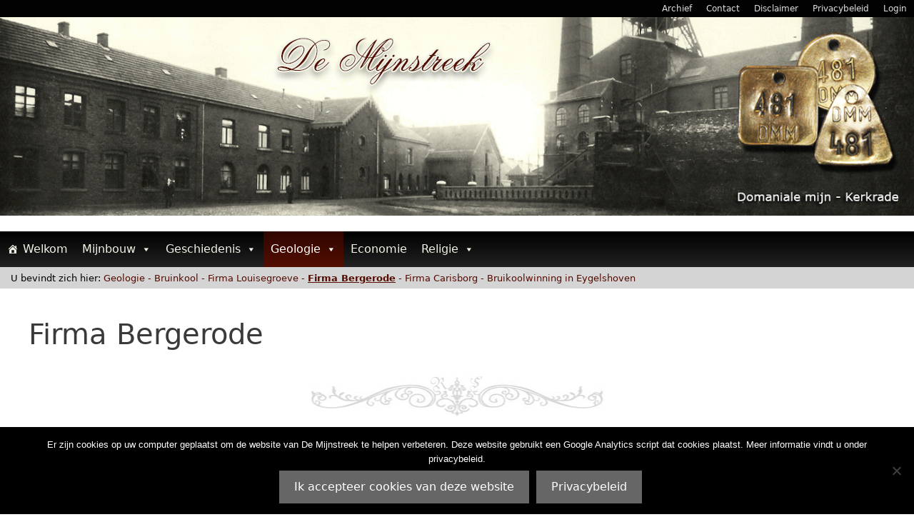

--- FILE ---
content_type: text/html; charset=UTF-8
request_url: https://www.demijnstreek.net/firma-bergerode/
body_size: 23585
content:
<!DOCTYPE html>
<html lang="nl-NL">
<head>
	<meta charset="UTF-8">
	<meta name='robots' content='index, follow, max-image-preview:large, max-snippet:-1, max-video-preview:-1' />
<meta name="viewport" content="width=device-width, initial-scale=1">
	<!-- This site is optimized with the Yoast SEO plugin v26.8 - https://yoast.com/product/yoast-seo-wordpress/ -->
	<title>Firma Bergerode - De Mijnstreek</title>
	<link rel="canonical" href="https://www.demijnstreek.net/firma-bergerode/" />
	<meta property="og:locale" content="nl_NL" />
	<meta property="og:type" content="article" />
	<meta property="og:title" content="Firma Bergerode - De Mijnstreek" />
	<meta property="og:description" content="n de regio Brunssum bevonden zich meerdere dagbouw afgravingen. Naast bruinkool werd hier ook zand, grind en klei gedolven. Het hoogtepunt van de bruinkolenwinning lag in de jaren 50 van de 20e eeuw. Een belangrijke ontwikkeling van de bruinkolenwinning in Brunssum was de snel gestegen nationale behoefte aan primaire energiebronnen op grond van de teruggelopen ... Lees verder &gt;&gt;&gt;" />
	<meta property="og:url" content="https://www.demijnstreek.net/firma-bergerode/" />
	<meta property="og:site_name" content="De Mijnstreek" />
	<meta property="article:modified_time" content="2021-06-23T15:39:04+00:00" />
	<meta property="og:image" content="https://www.demijnstreek.net/wp-content/uploads/2018/02/I.jpg" />
	<meta name="twitter:card" content="summary_large_image" />
	<meta name="twitter:label1" content="Geschatte leestijd" />
	<meta name="twitter:data1" content="6 minuten" />
	<script type="application/ld+json" class="yoast-schema-graph">{"@context":"https://schema.org","@graph":[{"@type":"WebPage","@id":"https://www.demijnstreek.net/firma-bergerode/","url":"https://www.demijnstreek.net/firma-bergerode/","name":"Firma Bergerode - De Mijnstreek","isPartOf":{"@id":"https://www.demijnstreek.net/#website"},"primaryImageOfPage":{"@id":"https://www.demijnstreek.net/firma-bergerode/#primaryimage"},"image":{"@id":"https://www.demijnstreek.net/firma-bergerode/#primaryimage"},"thumbnailUrl":"https://www.demijnstreek.net/wp-content/uploads/2018/02/I.jpg","datePublished":"2018-02-19T21:35:33+00:00","dateModified":"2021-06-23T15:39:04+00:00","breadcrumb":{"@id":"https://www.demijnstreek.net/firma-bergerode/#breadcrumb"},"inLanguage":"nl-NL","potentialAction":[{"@type":"ReadAction","target":["https://www.demijnstreek.net/firma-bergerode/"]}]},{"@type":"ImageObject","inLanguage":"nl-NL","@id":"https://www.demijnstreek.net/firma-bergerode/#primaryimage","url":"https://www.demijnstreek.net/wp-content/uploads/2018/02/I.jpg","contentUrl":"https://www.demijnstreek.net/wp-content/uploads/2018/02/I.jpg","width":14,"height":32},{"@type":"BreadcrumbList","@id":"https://www.demijnstreek.net/firma-bergerode/#breadcrumb","itemListElement":[{"@type":"ListItem","position":1,"name":"Home","item":"https://www.demijnstreek.net/"},{"@type":"ListItem","position":2,"name":"Firma Bergerode"}]},{"@type":"WebSite","@id":"https://www.demijnstreek.net/#website","url":"https://www.demijnstreek.net/","name":"De Mijnstreek","description":"De Mijnstreek","publisher":{"@id":"https://www.demijnstreek.net/#organization"},"potentialAction":[{"@type":"SearchAction","target":{"@type":"EntryPoint","urlTemplate":"https://www.demijnstreek.net/?s={search_term_string}"},"query-input":{"@type":"PropertyValueSpecification","valueRequired":true,"valueName":"search_term_string"}}],"inLanguage":"nl-NL"},{"@type":"Organization","@id":"https://www.demijnstreek.net/#organization","name":"Stichting De Mijnstreek","url":"https://www.demijnstreek.net/","logo":{"@type":"ImageObject","inLanguage":"nl-NL","@id":"https://www.demijnstreek.net/#/schema/logo/image/","url":"https://www.demijnstreek.net/wp-content/uploads/2018/07/logo-demijnstreek.jpg","contentUrl":"https://www.demijnstreek.net/wp-content/uploads/2018/07/logo-demijnstreek.jpg","width":300,"height":77,"caption":"Stichting De Mijnstreek"},"image":{"@id":"https://www.demijnstreek.net/#/schema/logo/image/"},"sameAs":["https://www.youtube.com/channel/UCtFbhT9nw20jvi5pGTHp80Q"]}]}</script>
	<!-- / Yoast SEO plugin. -->


<link rel="alternate" type="application/rss+xml" title="De Mijnstreek &raquo; feed" href="https://www.demijnstreek.net/feed/" />
<link rel="alternate" type="application/rss+xml" title="De Mijnstreek &raquo; reacties feed" href="https://www.demijnstreek.net/comments/feed/" />
<link rel="alternate" title="oEmbed (JSON)" type="application/json+oembed" href="https://www.demijnstreek.net/wp-json/oembed/1.0/embed?url=https%3A%2F%2Fwww.demijnstreek.net%2Ffirma-bergerode%2F" />
<link rel="alternate" title="oEmbed (XML)" type="text/xml+oembed" href="https://www.demijnstreek.net/wp-json/oembed/1.0/embed?url=https%3A%2F%2Fwww.demijnstreek.net%2Ffirma-bergerode%2F&#038;format=xml" />
<style type="text/css">
.hasCountdown{text-shadow:transparent 0 1px 1px;overflow:hidden;padding:5px}
.countdown_rtl{direction:rtl}
.countdown_holding span{background-color:#ccc}
.countdown_row{clear:both;width:100%;text-align:center}
.countdown_show1 .countdown_section{width:98%}
.countdown_show2 .countdown_section{width:48%}
.countdown_show3 .countdown_section{width:32.5%}
.countdown_show4 .countdown_section{width:24.5%}
.countdown_show5 .countdown_section{width:19.5%}
.countdown_show6 .countdown_section{width:16.25%}
.countdown_show7 .countdown_section{width:14%}
.countdown_section{display:block;float:left;font-size:75%;text-align:center;margin:3px 0}
.countdown_amount{font-size:200%}
.countdown_descr{display:block;width:100%}
a.countdown_infolink{display:block;border-radius:10px;width:14px;height:13px;float:right;font-size:9px;line-height:13px;font-weight:700;text-align:center;position:relative;top:-15px;border:1px solid}
#countdown-preview{padding:10px}
</style>
<style id='wp-img-auto-sizes-contain-inline-css'>
img:is([sizes=auto i],[sizes^="auto," i]){contain-intrinsic-size:3000px 1500px}
/*# sourceURL=wp-img-auto-sizes-contain-inline-css */
</style>
<style id='wp-emoji-styles-inline-css'>

	img.wp-smiley, img.emoji {
		display: inline !important;
		border: none !important;
		box-shadow: none !important;
		height: 1em !important;
		width: 1em !important;
		margin: 0 0.07em !important;
		vertical-align: -0.1em !important;
		background: none !important;
		padding: 0 !important;
	}
/*# sourceURL=wp-emoji-styles-inline-css */
</style>
<style id='wp-block-library-inline-css'>
:root{--wp-block-synced-color:#7a00df;--wp-block-synced-color--rgb:122,0,223;--wp-bound-block-color:var(--wp-block-synced-color);--wp-editor-canvas-background:#ddd;--wp-admin-theme-color:#007cba;--wp-admin-theme-color--rgb:0,124,186;--wp-admin-theme-color-darker-10:#006ba1;--wp-admin-theme-color-darker-10--rgb:0,107,160.5;--wp-admin-theme-color-darker-20:#005a87;--wp-admin-theme-color-darker-20--rgb:0,90,135;--wp-admin-border-width-focus:2px}@media (min-resolution:192dpi){:root{--wp-admin-border-width-focus:1.5px}}.wp-element-button{cursor:pointer}:root .has-very-light-gray-background-color{background-color:#eee}:root .has-very-dark-gray-background-color{background-color:#313131}:root .has-very-light-gray-color{color:#eee}:root .has-very-dark-gray-color{color:#313131}:root .has-vivid-green-cyan-to-vivid-cyan-blue-gradient-background{background:linear-gradient(135deg,#00d084,#0693e3)}:root .has-purple-crush-gradient-background{background:linear-gradient(135deg,#34e2e4,#4721fb 50%,#ab1dfe)}:root .has-hazy-dawn-gradient-background{background:linear-gradient(135deg,#faaca8,#dad0ec)}:root .has-subdued-olive-gradient-background{background:linear-gradient(135deg,#fafae1,#67a671)}:root .has-atomic-cream-gradient-background{background:linear-gradient(135deg,#fdd79a,#004a59)}:root .has-nightshade-gradient-background{background:linear-gradient(135deg,#330968,#31cdcf)}:root .has-midnight-gradient-background{background:linear-gradient(135deg,#020381,#2874fc)}:root{--wp--preset--font-size--normal:16px;--wp--preset--font-size--huge:42px}.has-regular-font-size{font-size:1em}.has-larger-font-size{font-size:2.625em}.has-normal-font-size{font-size:var(--wp--preset--font-size--normal)}.has-huge-font-size{font-size:var(--wp--preset--font-size--huge)}.has-text-align-center{text-align:center}.has-text-align-left{text-align:left}.has-text-align-right{text-align:right}.has-fit-text{white-space:nowrap!important}#end-resizable-editor-section{display:none}.aligncenter{clear:both}.items-justified-left{justify-content:flex-start}.items-justified-center{justify-content:center}.items-justified-right{justify-content:flex-end}.items-justified-space-between{justify-content:space-between}.screen-reader-text{border:0;clip-path:inset(50%);height:1px;margin:-1px;overflow:hidden;padding:0;position:absolute;width:1px;word-wrap:normal!important}.screen-reader-text:focus{background-color:#ddd;clip-path:none;color:#444;display:block;font-size:1em;height:auto;left:5px;line-height:normal;padding:15px 23px 14px;text-decoration:none;top:5px;width:auto;z-index:100000}html :where(.has-border-color){border-style:solid}html :where([style*=border-top-color]){border-top-style:solid}html :where([style*=border-right-color]){border-right-style:solid}html :where([style*=border-bottom-color]){border-bottom-style:solid}html :where([style*=border-left-color]){border-left-style:solid}html :where([style*=border-width]){border-style:solid}html :where([style*=border-top-width]){border-top-style:solid}html :where([style*=border-right-width]){border-right-style:solid}html :where([style*=border-bottom-width]){border-bottom-style:solid}html :where([style*=border-left-width]){border-left-style:solid}html :where(img[class*=wp-image-]){height:auto;max-width:100%}:where(figure){margin:0 0 1em}html :where(.is-position-sticky){--wp-admin--admin-bar--position-offset:var(--wp-admin--admin-bar--height,0px)}@media screen and (max-width:600px){html :where(.is-position-sticky){--wp-admin--admin-bar--position-offset:0px}}

/*# sourceURL=wp-block-library-inline-css */
</style><style id='global-styles-inline-css'>
:root{--wp--preset--aspect-ratio--square: 1;--wp--preset--aspect-ratio--4-3: 4/3;--wp--preset--aspect-ratio--3-4: 3/4;--wp--preset--aspect-ratio--3-2: 3/2;--wp--preset--aspect-ratio--2-3: 2/3;--wp--preset--aspect-ratio--16-9: 16/9;--wp--preset--aspect-ratio--9-16: 9/16;--wp--preset--color--black: #000000;--wp--preset--color--cyan-bluish-gray: #abb8c3;--wp--preset--color--white: #ffffff;--wp--preset--color--pale-pink: #f78da7;--wp--preset--color--vivid-red: #cf2e2e;--wp--preset--color--luminous-vivid-orange: #ff6900;--wp--preset--color--luminous-vivid-amber: #fcb900;--wp--preset--color--light-green-cyan: #7bdcb5;--wp--preset--color--vivid-green-cyan: #00d084;--wp--preset--color--pale-cyan-blue: #8ed1fc;--wp--preset--color--vivid-cyan-blue: #0693e3;--wp--preset--color--vivid-purple: #9b51e0;--wp--preset--color--contrast: var(--contrast);--wp--preset--color--contrast-2: var(--contrast-2);--wp--preset--color--contrast-3: var(--contrast-3);--wp--preset--color--base: var(--base);--wp--preset--color--base-2: var(--base-2);--wp--preset--color--base-3: var(--base-3);--wp--preset--color--accent: var(--accent);--wp--preset--gradient--vivid-cyan-blue-to-vivid-purple: linear-gradient(135deg,rgb(6,147,227) 0%,rgb(155,81,224) 100%);--wp--preset--gradient--light-green-cyan-to-vivid-green-cyan: linear-gradient(135deg,rgb(122,220,180) 0%,rgb(0,208,130) 100%);--wp--preset--gradient--luminous-vivid-amber-to-luminous-vivid-orange: linear-gradient(135deg,rgb(252,185,0) 0%,rgb(255,105,0) 100%);--wp--preset--gradient--luminous-vivid-orange-to-vivid-red: linear-gradient(135deg,rgb(255,105,0) 0%,rgb(207,46,46) 100%);--wp--preset--gradient--very-light-gray-to-cyan-bluish-gray: linear-gradient(135deg,rgb(238,238,238) 0%,rgb(169,184,195) 100%);--wp--preset--gradient--cool-to-warm-spectrum: linear-gradient(135deg,rgb(74,234,220) 0%,rgb(151,120,209) 20%,rgb(207,42,186) 40%,rgb(238,44,130) 60%,rgb(251,105,98) 80%,rgb(254,248,76) 100%);--wp--preset--gradient--blush-light-purple: linear-gradient(135deg,rgb(255,206,236) 0%,rgb(152,150,240) 100%);--wp--preset--gradient--blush-bordeaux: linear-gradient(135deg,rgb(254,205,165) 0%,rgb(254,45,45) 50%,rgb(107,0,62) 100%);--wp--preset--gradient--luminous-dusk: linear-gradient(135deg,rgb(255,203,112) 0%,rgb(199,81,192) 50%,rgb(65,88,208) 100%);--wp--preset--gradient--pale-ocean: linear-gradient(135deg,rgb(255,245,203) 0%,rgb(182,227,212) 50%,rgb(51,167,181) 100%);--wp--preset--gradient--electric-grass: linear-gradient(135deg,rgb(202,248,128) 0%,rgb(113,206,126) 100%);--wp--preset--gradient--midnight: linear-gradient(135deg,rgb(2,3,129) 0%,rgb(40,116,252) 100%);--wp--preset--font-size--small: 13px;--wp--preset--font-size--medium: 20px;--wp--preset--font-size--large: 36px;--wp--preset--font-size--x-large: 42px;--wp--preset--spacing--20: 0.44rem;--wp--preset--spacing--30: 0.67rem;--wp--preset--spacing--40: 1rem;--wp--preset--spacing--50: 1.5rem;--wp--preset--spacing--60: 2.25rem;--wp--preset--spacing--70: 3.38rem;--wp--preset--spacing--80: 5.06rem;--wp--preset--shadow--natural: 6px 6px 9px rgba(0, 0, 0, 0.2);--wp--preset--shadow--deep: 12px 12px 50px rgba(0, 0, 0, 0.4);--wp--preset--shadow--sharp: 6px 6px 0px rgba(0, 0, 0, 0.2);--wp--preset--shadow--outlined: 6px 6px 0px -3px rgb(255, 255, 255), 6px 6px rgb(0, 0, 0);--wp--preset--shadow--crisp: 6px 6px 0px rgb(0, 0, 0);}:where(.is-layout-flex){gap: 0.5em;}:where(.is-layout-grid){gap: 0.5em;}body .is-layout-flex{display: flex;}.is-layout-flex{flex-wrap: wrap;align-items: center;}.is-layout-flex > :is(*, div){margin: 0;}body .is-layout-grid{display: grid;}.is-layout-grid > :is(*, div){margin: 0;}:where(.wp-block-columns.is-layout-flex){gap: 2em;}:where(.wp-block-columns.is-layout-grid){gap: 2em;}:where(.wp-block-post-template.is-layout-flex){gap: 1.25em;}:where(.wp-block-post-template.is-layout-grid){gap: 1.25em;}.has-black-color{color: var(--wp--preset--color--black) !important;}.has-cyan-bluish-gray-color{color: var(--wp--preset--color--cyan-bluish-gray) !important;}.has-white-color{color: var(--wp--preset--color--white) !important;}.has-pale-pink-color{color: var(--wp--preset--color--pale-pink) !important;}.has-vivid-red-color{color: var(--wp--preset--color--vivid-red) !important;}.has-luminous-vivid-orange-color{color: var(--wp--preset--color--luminous-vivid-orange) !important;}.has-luminous-vivid-amber-color{color: var(--wp--preset--color--luminous-vivid-amber) !important;}.has-light-green-cyan-color{color: var(--wp--preset--color--light-green-cyan) !important;}.has-vivid-green-cyan-color{color: var(--wp--preset--color--vivid-green-cyan) !important;}.has-pale-cyan-blue-color{color: var(--wp--preset--color--pale-cyan-blue) !important;}.has-vivid-cyan-blue-color{color: var(--wp--preset--color--vivid-cyan-blue) !important;}.has-vivid-purple-color{color: var(--wp--preset--color--vivid-purple) !important;}.has-black-background-color{background-color: var(--wp--preset--color--black) !important;}.has-cyan-bluish-gray-background-color{background-color: var(--wp--preset--color--cyan-bluish-gray) !important;}.has-white-background-color{background-color: var(--wp--preset--color--white) !important;}.has-pale-pink-background-color{background-color: var(--wp--preset--color--pale-pink) !important;}.has-vivid-red-background-color{background-color: var(--wp--preset--color--vivid-red) !important;}.has-luminous-vivid-orange-background-color{background-color: var(--wp--preset--color--luminous-vivid-orange) !important;}.has-luminous-vivid-amber-background-color{background-color: var(--wp--preset--color--luminous-vivid-amber) !important;}.has-light-green-cyan-background-color{background-color: var(--wp--preset--color--light-green-cyan) !important;}.has-vivid-green-cyan-background-color{background-color: var(--wp--preset--color--vivid-green-cyan) !important;}.has-pale-cyan-blue-background-color{background-color: var(--wp--preset--color--pale-cyan-blue) !important;}.has-vivid-cyan-blue-background-color{background-color: var(--wp--preset--color--vivid-cyan-blue) !important;}.has-vivid-purple-background-color{background-color: var(--wp--preset--color--vivid-purple) !important;}.has-black-border-color{border-color: var(--wp--preset--color--black) !important;}.has-cyan-bluish-gray-border-color{border-color: var(--wp--preset--color--cyan-bluish-gray) !important;}.has-white-border-color{border-color: var(--wp--preset--color--white) !important;}.has-pale-pink-border-color{border-color: var(--wp--preset--color--pale-pink) !important;}.has-vivid-red-border-color{border-color: var(--wp--preset--color--vivid-red) !important;}.has-luminous-vivid-orange-border-color{border-color: var(--wp--preset--color--luminous-vivid-orange) !important;}.has-luminous-vivid-amber-border-color{border-color: var(--wp--preset--color--luminous-vivid-amber) !important;}.has-light-green-cyan-border-color{border-color: var(--wp--preset--color--light-green-cyan) !important;}.has-vivid-green-cyan-border-color{border-color: var(--wp--preset--color--vivid-green-cyan) !important;}.has-pale-cyan-blue-border-color{border-color: var(--wp--preset--color--pale-cyan-blue) !important;}.has-vivid-cyan-blue-border-color{border-color: var(--wp--preset--color--vivid-cyan-blue) !important;}.has-vivid-purple-border-color{border-color: var(--wp--preset--color--vivid-purple) !important;}.has-vivid-cyan-blue-to-vivid-purple-gradient-background{background: var(--wp--preset--gradient--vivid-cyan-blue-to-vivid-purple) !important;}.has-light-green-cyan-to-vivid-green-cyan-gradient-background{background: var(--wp--preset--gradient--light-green-cyan-to-vivid-green-cyan) !important;}.has-luminous-vivid-amber-to-luminous-vivid-orange-gradient-background{background: var(--wp--preset--gradient--luminous-vivid-amber-to-luminous-vivid-orange) !important;}.has-luminous-vivid-orange-to-vivid-red-gradient-background{background: var(--wp--preset--gradient--luminous-vivid-orange-to-vivid-red) !important;}.has-very-light-gray-to-cyan-bluish-gray-gradient-background{background: var(--wp--preset--gradient--very-light-gray-to-cyan-bluish-gray) !important;}.has-cool-to-warm-spectrum-gradient-background{background: var(--wp--preset--gradient--cool-to-warm-spectrum) !important;}.has-blush-light-purple-gradient-background{background: var(--wp--preset--gradient--blush-light-purple) !important;}.has-blush-bordeaux-gradient-background{background: var(--wp--preset--gradient--blush-bordeaux) !important;}.has-luminous-dusk-gradient-background{background: var(--wp--preset--gradient--luminous-dusk) !important;}.has-pale-ocean-gradient-background{background: var(--wp--preset--gradient--pale-ocean) !important;}.has-electric-grass-gradient-background{background: var(--wp--preset--gradient--electric-grass) !important;}.has-midnight-gradient-background{background: var(--wp--preset--gradient--midnight) !important;}.has-small-font-size{font-size: var(--wp--preset--font-size--small) !important;}.has-medium-font-size{font-size: var(--wp--preset--font-size--medium) !important;}.has-large-font-size{font-size: var(--wp--preset--font-size--large) !important;}.has-x-large-font-size{font-size: var(--wp--preset--font-size--x-large) !important;}
/*# sourceURL=global-styles-inline-css */
</style>

<style id='classic-theme-styles-inline-css'>
/*! This file is auto-generated */
.wp-block-button__link{color:#fff;background-color:#32373c;border-radius:9999px;box-shadow:none;text-decoration:none;padding:calc(.667em + 2px) calc(1.333em + 2px);font-size:1.125em}.wp-block-file__button{background:#32373c;color:#fff;text-decoration:none}
/*# sourceURL=/wp-includes/css/classic-themes.min.css */
</style>
<link rel='stylesheet' id='cookie-notice-front-css' href='https://www.demijnstreek.net/wp-content/plugins/cookie-notice/css/front.min.css?ver=2.5.11' media='all' />
<link rel='stylesheet' id='generate-page-header-css' href='https://www.demijnstreek.net/wp-content/plugins/gp-premium/page-header/functions/css/page-header-min.css?ver=1.5.6' media='all' />
<link rel='stylesheet' id='siteorigin-panels-front-css' href='https://www.demijnstreek.net/wp-content/plugins/siteorigin-panels/css/front-flex.min.css?ver=2.33.5' media='all' />
<link rel='stylesheet' id='sow-image-default-c67d20f9f743-476-css' href='https://www.demijnstreek.net/wp-content/uploads/siteorigin-widgets/sow-image-default-c67d20f9f743-476.css?ver=6.9' media='all' />
<link rel='stylesheet' id='sow-image-default-8b5b6f678277-476-css' href='https://www.demijnstreek.net/wp-content/uploads/siteorigin-widgets/sow-image-default-8b5b6f678277-476.css?ver=6.9' media='all' />
<link rel='stylesheet' id='sow-image-default-e4c2d9f6c920-476-css' href='https://www.demijnstreek.net/wp-content/uploads/siteorigin-widgets/sow-image-default-e4c2d9f6c920-476.css?ver=6.9' media='all' />
<link rel='stylesheet' id='sow-image-default-4e6925654b7a-476-css' href='https://www.demijnstreek.net/wp-content/uploads/siteorigin-widgets/sow-image-default-4e6925654b7a-476.css?ver=6.9' media='all' />
<link rel='stylesheet' id='ivory-search-styles-css' href='https://www.demijnstreek.net/wp-content/plugins/add-search-to-menu/public/css/ivory-search.min.css?ver=5.5.14' media='all' />
<link rel='stylesheet' id='megamenu-css' href='https://www.demijnstreek.net/wp-content/uploads/maxmegamenu/style.css?ver=af23f2' media='all' />
<link rel='stylesheet' id='dashicons-css' href='https://www.demijnstreek.net/wp-includes/css/dashicons.min.css?ver=6.9' media='all' />
<link rel='stylesheet' id='generate-style-grid-css' href='https://www.demijnstreek.net/wp-content/themes/generatepress/assets/css/unsemantic-grid.min.css?ver=3.6.1' media='all' />
<link rel='stylesheet' id='generate-style-css' href='https://www.demijnstreek.net/wp-content/themes/generatepress/assets/css/style.min.css?ver=3.6.1' media='all' />
<style id='generate-style-inline-css'>
body{background-color:#ffffff;color:#3a3a3a;}a{color:#540b00;}a:hover, a:focus, a:active{color:#750000;}body .grid-container{max-width:1380px;}.wp-block-group__inner-container{max-width:1380px;margin-left:auto;margin-right:auto;}.generate-back-to-top{font-size:20px;border-radius:3px;position:fixed;bottom:30px;right:30px;line-height:40px;width:40px;text-align:center;z-index:10;transition:opacity 300ms ease-in-out;opacity:0.1;transform:translateY(1000px);}.generate-back-to-top__show{opacity:1;transform:translateY(0);}:root{--contrast:#222222;--contrast-2:#575760;--contrast-3:#b2b2be;--base:#f0f0f0;--base-2:#f7f8f9;--base-3:#ffffff;--accent:#1e73be;}:root .has-contrast-color{color:var(--contrast);}:root .has-contrast-background-color{background-color:var(--contrast);}:root .has-contrast-2-color{color:var(--contrast-2);}:root .has-contrast-2-background-color{background-color:var(--contrast-2);}:root .has-contrast-3-color{color:var(--contrast-3);}:root .has-contrast-3-background-color{background-color:var(--contrast-3);}:root .has-base-color{color:var(--base);}:root .has-base-background-color{background-color:var(--base);}:root .has-base-2-color{color:var(--base-2);}:root .has-base-2-background-color{background-color:var(--base-2);}:root .has-base-3-color{color:var(--base-3);}:root .has-base-3-background-color{background-color:var(--base-3);}:root .has-accent-color{color:var(--accent);}:root .has-accent-background-color{background-color:var(--accent);}body, button, input, select, textarea{font-family:-apple-system, system-ui, BlinkMacSystemFont, "Segoe UI", Helvetica, Arial, sans-serif, "Apple Color Emoji", "Segoe UI Emoji", "Segoe UI Symbol";font-size:16px;}body{line-height:1.4;}p{margin-bottom:1.4em;}.entry-content > [class*="wp-block-"]:not(:last-child):not(.wp-block-heading){margin-bottom:1.4em;}.top-bar{font-family:Arial, Helvetica, sans-serif;font-size:8px;}.main-title{font-size:45px;}.main-navigation a, .menu-toggle{text-transform:capitalize;font-size:18px;}.main-navigation .main-nav ul ul li a{font-size:15px;}.widget-title{font-size:12px;}.sidebar .widget, .footer-widgets .widget{font-size:17px;}h1{font-weight:300;font-size:40px;}h2{font-weight:300;font-size:30px;}h3{font-size:20px;}h4{font-size:inherit;}h5{font-size:inherit;}@media (max-width:768px){.main-title{font-size:30px;}h1{font-size:30px;}h2{font-size:25px;}}.top-bar{background-color:#020202;color:#ffffff;}.top-bar a{color:#ffffff;}.top-bar a:hover{color:#303030;}.site-header{background-color:#ffffff;color:#3a3a3a;}.site-header a{color:#3a3a3a;}.main-title a,.main-title a:hover{color:#222222;}.site-description{color:#757575;}.main-navigation,.main-navigation ul ul{background-color:#222222;}.main-navigation .main-nav ul li a, .main-navigation .menu-toggle, .main-navigation .menu-bar-items{color:#ffffff;}.main-navigation .main-nav ul li:not([class*="current-menu-"]):hover > a, .main-navigation .main-nav ul li:not([class*="current-menu-"]):focus > a, .main-navigation .main-nav ul li.sfHover:not([class*="current-menu-"]) > a, .main-navigation .menu-bar-item:hover > a, .main-navigation .menu-bar-item.sfHover > a{color:#ffffff;background-color:#3f3f3f;}button.menu-toggle:hover,button.menu-toggle:focus,.main-navigation .mobile-bar-items a,.main-navigation .mobile-bar-items a:hover,.main-navigation .mobile-bar-items a:focus{color:#ffffff;}.main-navigation .main-nav ul li[class*="current-menu-"] > a{color:#ffffff;background-color:#3f3f3f;}.navigation-search input[type="search"],.navigation-search input[type="search"]:active, .navigation-search input[type="search"]:focus, .main-navigation .main-nav ul li.search-item.active > a, .main-navigation .menu-bar-items .search-item.active > a{color:#ffffff;background-color:#3f3f3f;}.main-navigation ul ul{background-color:#3f3f3f;}.main-navigation .main-nav ul ul li a{color:#ffffff;}.main-navigation .main-nav ul ul li:not([class*="current-menu-"]):hover > a,.main-navigation .main-nav ul ul li:not([class*="current-menu-"]):focus > a, .main-navigation .main-nav ul ul li.sfHover:not([class*="current-menu-"]) > a{color:#ffffff;background-color:#4f4f4f;}.main-navigation .main-nav ul ul li[class*="current-menu-"] > a{color:#ffffff;background-color:#4f4f4f;}.separate-containers .inside-article, .separate-containers .comments-area, .separate-containers .page-header, .one-container .container, .separate-containers .paging-navigation, .inside-page-header{background-color:#ffffff;}.entry-meta{color:#595959;}.entry-meta a{color:#595959;}.entry-meta a:hover{color:#1e73be;}.sidebar .widget{background-color:#f7f7f7;}.sidebar .widget .widget-title{color:#540b00;}.footer-widgets{color:#b5b5b5;background-color:#222222;}.footer-widgets a{color:#545454;}.footer-widgets a:hover{color:#8c8c8c;}.footer-widgets .widget-title{color:#eaeaea;}.site-info{color:#727272;background-color:#020202;}.site-info a{color:#ffffff;}.site-info a:hover{color:#606060;}.footer-bar .widget_nav_menu .current-menu-item a{color:#606060;}input[type="text"],input[type="email"],input[type="url"],input[type="password"],input[type="search"],input[type="tel"],input[type="number"],textarea,select{color:#666666;background-color:#ffffff;border-color:#cccccc;}input[type="text"]:focus,input[type="email"]:focus,input[type="url"]:focus,input[type="password"]:focus,input[type="search"]:focus,input[type="tel"]:focus,input[type="number"]:focus,textarea:focus,select:focus{color:#666666;background-color:#ffffff;border-color:#bfbfbf;}button,html input[type="button"],input[type="reset"],input[type="submit"],a.button,a.wp-block-button__link:not(.has-background){color:#ffffff;background-color:#666666;}button:hover,html input[type="button"]:hover,input[type="reset"]:hover,input[type="submit"]:hover,a.button:hover,button:focus,html input[type="button"]:focus,input[type="reset"]:focus,input[type="submit"]:focus,a.button:focus,a.wp-block-button__link:not(.has-background):active,a.wp-block-button__link:not(.has-background):focus,a.wp-block-button__link:not(.has-background):hover{color:#ffffff;background-color:#3f3f3f;}a.generate-back-to-top{background-color:#540b00;color:#ffffff;}a.generate-back-to-top:hover,a.generate-back-to-top:focus{background-color:#750000;color:#ffffff;}:root{--gp-search-modal-bg-color:var(--base-3);--gp-search-modal-text-color:var(--contrast);--gp-search-modal-overlay-bg-color:rgba(0,0,0,0.2);}@media (max-width:768px){.main-navigation .menu-bar-item:hover > a, .main-navigation .menu-bar-item.sfHover > a{background:none;color:#ffffff;}}.inside-top-bar{padding:4px;}.inside-header{padding:0px 0px 0px 356px;}.site-main .wp-block-group__inner-container{padding:40px;}.entry-content .alignwide, body:not(.no-sidebar) .entry-content .alignfull{margin-left:-40px;width:calc(100% + 80px);max-width:calc(100% + 80px);}.separate-containers .widget, .separate-containers .site-main > *, .separate-containers .page-header, .widget-area .main-navigation{margin-bottom:0px;}.separate-containers .site-main{margin:0px;}.both-right.separate-containers .inside-left-sidebar{margin-right:0px;}.both-right.separate-containers .inside-right-sidebar{margin-left:0px;}.both-left.separate-containers .inside-left-sidebar{margin-right:0px;}.both-left.separate-containers .inside-right-sidebar{margin-left:0px;}.separate-containers .page-header-image, .separate-containers .page-header-contained, .separate-containers .page-header-image-single, .separate-containers .page-header-content-single{margin-top:0px;}.separate-containers .inside-right-sidebar, .separate-containers .inside-left-sidebar{margin-top:0px;margin-bottom:0px;}.main-navigation .main-nav ul li a,.menu-toggle,.main-navigation .mobile-bar-items a{padding-left:40px;padding-right:40px;line-height:42px;}.main-navigation .main-nav ul ul li a{padding:10px 40px 10px 40px;}.navigation-search input[type="search"]{height:42px;}.rtl .menu-item-has-children .dropdown-menu-toggle{padding-left:40px;}.menu-item-has-children .dropdown-menu-toggle{padding-right:40px;}.rtl .main-navigation .main-nav ul li.menu-item-has-children > a{padding-right:40px;}.footer-widgets{padding:12px 20px 12px 20px;}.site-info{padding:20px;}@media (max-width:768px){.separate-containers .inside-article, .separate-containers .comments-area, .separate-containers .page-header, .separate-containers .paging-navigation, .one-container .site-content, .inside-page-header{padding:30px;}.site-main .wp-block-group__inner-container{padding:30px;}.site-info{padding-right:10px;padding-left:10px;}.entry-content .alignwide, body:not(.no-sidebar) .entry-content .alignfull{margin-left:-30px;width:calc(100% + 60px);max-width:calc(100% + 60px);}}.navigation-search, .navigation-search input{height:100%;}/* End cached CSS */@media (max-width:768px){.main-navigation .menu-toggle,.main-navigation .mobile-bar-items,.sidebar-nav-mobile:not(#sticky-placeholder){display:block;}.main-navigation ul,.gen-sidebar-nav{display:none;}[class*="nav-float-"] .site-header .inside-header > *{float:none;clear:both;}}
.main-navigation .slideout-toggle a:before,.slide-opened .slideout-overlay .slideout-exit:before{font-family:GeneratePress;}.slideout-navigation .dropdown-menu-toggle:before{content:"\f107" !important;}.slideout-navigation .sfHover > a .dropdown-menu-toggle:before{content:"\f106" !important;}
body{background-image:url('https://www.demijnstreek.net/wp-content/uploads/2018/02/bgmain.jpg');background-size:cover;background-attachment:fixed;}.site-header{background-image:url('https://www.demijnstreek.net/wp-content/uploads/2018/07/Topbanner.gif');background-repeat:no-repeat;background-size:100% auto;}
.generate-content-header{background-color:#d4d4d4;background-position:center center;}.inside-page-header{background-color:transparent;}.page-header-content-container{padding-top:4px;padding-bottom:4px;}
/*# sourceURL=generate-style-inline-css */
</style>
<link rel='stylesheet' id='generate-mobile-style-css' href='https://www.demijnstreek.net/wp-content/themes/generatepress/assets/css/mobile.min.css?ver=3.6.1' media='all' />
<link rel='stylesheet' id='generate-font-icons-css' href='https://www.demijnstreek.net/wp-content/themes/generatepress/assets/css/components/font-icons.min.css?ver=3.6.1' media='all' />
<link rel='stylesheet' id='generate-blog-css' href='https://www.demijnstreek.net/wp-content/plugins/gp-premium/blog/functions/css/style-min.css?ver=1.5.6' media='all' />
<link rel='stylesheet' id='font-awesome-css' href='https://www.demijnstreek.net/wp-content/plugins/popup-anything-on-click/assets/css/font-awesome.min.css?ver=2.9.1' media='all' />
<link rel='stylesheet' id='popupaoc-public-style-css' href='https://www.demijnstreek.net/wp-content/plugins/popup-anything-on-click/assets/css/popupaoc-public.css?ver=2.9.1' media='all' />
<link rel='stylesheet' id='generate-secondary-nav-css' href='https://www.demijnstreek.net/wp-content/plugins/gp-premium/secondary-nav/functions/css/style.min.css?ver=1.5.6' media='all' />
<style id='generate-secondary-nav-inline-css'>
.secondary-navigation{background-color:#020202;}.secondary-navigation .main-nav ul li a,.secondary-navigation .menu-toggle{color:#dddddd;font-size:12px;padding-left:10px;padding-right:10px;line-height:24px;}button.secondary-menu-toggle:hover,button.secondary-menu-toggle:focus{color:#dddddd;}.widget-area .secondary-navigation{margin-bottom:0px;}.secondary-navigation ul ul{background-color:#303030;top:auto;}.secondary-navigation .main-nav ul ul li a{color:#ffffff;font-size:11px;padding-left:10px;padding-right:10px;}.secondary-navigation .menu-item-has-children .dropdown-menu-toggle{padding-right:10px;}.secondary-navigation .main-nav ul li > a:hover,.secondary-navigation .main-nav ul li > a:focus,.secondary-navigation .main-nav ul li.sfHover > a{color:#ffffff;background-color:#303030;}.secondary-navigation .main-nav ul ul li > a:hover,.secondary-navigation .main-nav ul ul li > a:focus,.secondary-navigation .main-nav ul ul li.sfHover > a{color:#ffffff;background-color:#474747;}.secondary-navigation .main-nav ul li[class*="current-menu-"] > a, .secondary-navigation .main-nav ul li[class*="current-menu-"] > a:hover,.secondary-navigation .main-nav ul li[class*="current-menu-"].sfHover > a{color:#222222;background-color:#ffffff;}.secondary-navigation .main-nav ul ul li[class*="current-menu-"] > a,.secondary-navigation .main-nav ul ul li[class*="current-menu-"] > a:hover,.secondary-navigation .main-nav ul ul li[class*="current-menu-"].sfHover > a{color:#ffffff;background-color:#474747;}
/*# sourceURL=generate-secondary-nav-inline-css */
</style>
<link rel='stylesheet' id='generate-secondary-nav-mobile-css' href='https://www.demijnstreek.net/wp-content/plugins/gp-premium/secondary-nav/functions/css/mobile.min.css?ver=1.5.6' media='all' />
<script id="cookie-notice-front-js-before">
var cnArgs = {"ajaxUrl":"https:\/\/www.demijnstreek.net\/wp-admin\/admin-ajax.php","nonce":"3f7c9aad31","hideEffect":"fade","position":"bottom","onScroll":false,"onScrollOffset":100,"onClick":false,"cookieName":"cookie_notice_accepted","cookieTime":2592000,"cookieTimeRejected":2592000,"globalCookie":false,"redirection":false,"cache":false,"revokeCookies":false,"revokeCookiesOpt":"automatic"};

//# sourceURL=cookie-notice-front-js-before
</script>
<script src="https://www.demijnstreek.net/wp-content/plugins/cookie-notice/js/front.min.js?ver=2.5.11" id="cookie-notice-front-js"></script>
<script src="https://www.demijnstreek.net/wp-includes/js/jquery/jquery.min.js?ver=3.7.1" id="jquery-core-js"></script>
<script src="https://www.demijnstreek.net/wp-includes/js/jquery/jquery-migrate.min.js?ver=3.4.1" id="jquery-migrate-js"></script>
<link rel="https://api.w.org/" href="https://www.demijnstreek.net/wp-json/" /><link rel="alternate" title="JSON" type="application/json" href="https://www.demijnstreek.net/wp-json/wp/v2/pages/476" /><link rel="EditURI" type="application/rsd+xml" title="RSD" href="https://www.demijnstreek.net/xmlrpc.php?rsd" />
<meta name="generator" content="WordPress 6.9" />
<link rel='shortlink' href='https://www.demijnstreek.net/?p=476' />
		<script type="text/javascript">
			//<![CDATA[
			var show_msg = '0';
			if (show_msg !== '0') {
				var options = {view_src: "View Source is disabled!", inspect_elem: "Inspect Element is disabled!", right_click: "Right click is disabled!", copy_cut_paste_content: "Cut/Copy/Paste is disabled!", image_drop: "Image Drag-n-Drop is disabled!" }
			} else {
				var options = '';
			}

         	function nocontextmenu(e) { return false; }
         	document.oncontextmenu = nocontextmenu;
         	document.ondragstart = function() { return false;}

			document.onmousedown = function (event) {
				event = (event || window.event);
				if (event.keyCode === 123) {
					if (show_msg !== '0') {show_toast('inspect_elem');}
					return false;
				}
			}
			document.onkeydown = function (event) {
				event = (event || window.event);
				//alert(event.keyCode);   return false;
				if (event.keyCode === 123 ||
						event.ctrlKey && event.shiftKey && event.keyCode === 73 ||
						event.ctrlKey && event.shiftKey && event.keyCode === 75) {
					if (show_msg !== '0') {show_toast('inspect_elem');}
					return false;
				}
				if (event.ctrlKey && event.keyCode === 85) {
					if (show_msg !== '0') {show_toast('view_src');}
					return false;
				}
			}
			function addMultiEventListener(element, eventNames, listener) {
				var events = eventNames.split(' ');
				for (var i = 0, iLen = events.length; i < iLen; i++) {
					element.addEventListener(events[i], function (e) {
						e.preventDefault();
						if (show_msg !== '0') {
							show_toast(listener);
						}
					});
				}
			}
			addMultiEventListener(document, 'contextmenu', 'right_click');
			addMultiEventListener(document, 'cut copy paste print', 'copy_cut_paste_content');
			addMultiEventListener(document, 'drag drop', 'image_drop');
			function show_toast(text) {
				var x = document.getElementById("amm_drcfw_toast_msg");
				x.innerHTML = eval('options.' + text);
				x.className = "show";
				setTimeout(function () {
					x.className = x.className.replace("show", "")
				}, 3000);
			}
		//]]>
		</script>
		<style type="text/css">body * :not(input):not(textarea){user-select:none !important; -webkit-touch-callout: none !important;  -webkit-user-select: none !important; -moz-user-select:none !important; -khtml-user-select:none !important; -ms-user-select: none !important;}#amm_drcfw_toast_msg{visibility:hidden;min-width:250px;margin-left:-125px;background-color:#333;color:#fff;text-align:center;border-radius:2px;padding:16px;position:fixed;z-index:999;left:50%;bottom:30px;font-size:17px}#amm_drcfw_toast_msg.show{visibility:visible;-webkit-animation:fadein .5s,fadeout .5s 2.5s;animation:fadein .5s,fadeout .5s 2.5s}@-webkit-keyframes fadein{from{bottom:0;opacity:0}to{bottom:30px;opacity:1}}@keyframes fadein{from{bottom:0;opacity:0}to{bottom:30px;opacity:1}}@-webkit-keyframes fadeout{from{bottom:30px;opacity:1}to{bottom:0;opacity:0}}@keyframes fadeout{from{bottom:30px;opacity:1}to{bottom:0;opacity:0}}</style>
		<style media="all" id="siteorigin-panels-layouts-head">/* Layout 476 */ #pgc-476-0-0 , #pgc-476-1-0 , #pgc-476-6-0 , #pgc-476-8-0 , #pgc-476-10-0 { width:100%;width:calc(100% - ( 0 * 30px ) ) } #pg-476-0 , #pg-476-1 , #pg-476-2 , #pg-476-3 , #pg-476-4 , #pg-476-5 , #pg-476-6 , #pg-476-7 , #pg-476-8 , #pg-476-9 , #pl-476 .so-panel { margin-bottom:30px } #pgc-476-2-0 { width:29.6562%;width:calc(29.6562% - ( 0.70343839541547 * 30px ) ) } #pgc-476-2-1 { width:70.3438%;width:calc(70.3438% - ( 0.29656160458453 * 30px ) ) } #pgc-476-3-0 { width:36.2328%;width:calc(36.2328% - ( 0.63767182130584 * 30px ) ) } #pgc-476-3-1 { width:31.8665%;width:calc(31.8665% - ( 0.68133486446302 * 30px ) ) } #pgc-476-3-2 { width:31.9007%;width:calc(31.9007% - ( 0.68099331423114 * 30px ) ) } #pgc-476-4-0 { width:32.235%;width:calc(32.235% - ( 0.67765042979943 * 30px ) ) } #pgc-476-4-1 { width:67.765%;width:calc(67.765% - ( 0.32234957020057 * 30px ) ) } #pgc-476-5-0 { width:68.3381%;width:calc(68.3381% - ( 0.31661891117479 * 30px ) ) } #pgc-476-5-1 { width:31.6619%;width:calc(31.6619% - ( 0.68338108882521 * 30px ) ) } #pgc-476-7-0 { width:37.6506%;width:calc(37.6506% - ( 0.62349397590361 * 30px ) ) } #pgc-476-7-1 { width:62.3494%;width:calc(62.3494% - ( 0.37650602409639 * 30px ) ) } #pgc-476-9-0 { width:34.8394%;width:calc(34.8394% - ( 0.65160642570281 * 30px ) ) } #pgc-476-9-1 { width:37.8514%;width:calc(37.8514% - ( 0.6214859437751 * 30px ) ) } #pgc-476-9-2 { width:27.3092%;width:calc(27.3092% - ( 0.72690763052209 * 30px ) ) } #pl-476 .so-panel:last-of-type { margin-bottom:0px } #pg-476-0.panel-has-style > .panel-row-style, #pg-476-0.panel-no-style , #pg-476-1.panel-has-style > .panel-row-style, #pg-476-1.panel-no-style , #pg-476-2.panel-has-style > .panel-row-style, #pg-476-2.panel-no-style , #pg-476-3.panel-has-style > .panel-row-style, #pg-476-3.panel-no-style , #pg-476-4.panel-has-style > .panel-row-style, #pg-476-4.panel-no-style , #pg-476-5.panel-has-style > .panel-row-style, #pg-476-5.panel-no-style , #pg-476-6.panel-has-style > .panel-row-style, #pg-476-6.panel-no-style , #pg-476-7.panel-has-style > .panel-row-style, #pg-476-7.panel-no-style , #pg-476-8.panel-has-style > .panel-row-style, #pg-476-8.panel-no-style , #pg-476-9.panel-has-style > .panel-row-style, #pg-476-9.panel-no-style , #pg-476-10.panel-has-style > .panel-row-style, #pg-476-10.panel-no-style { -webkit-align-items:flex-start;align-items:flex-start } @media (max-width:780px){ #pg-476-0.panel-no-style, #pg-476-0.panel-has-style > .panel-row-style, #pg-476-0 , #pg-476-1.panel-no-style, #pg-476-1.panel-has-style > .panel-row-style, #pg-476-1 , #pg-476-2.panel-no-style, #pg-476-2.panel-has-style > .panel-row-style, #pg-476-2 , #pg-476-3.panel-no-style, #pg-476-3.panel-has-style > .panel-row-style, #pg-476-3 , #pg-476-4.panel-no-style, #pg-476-4.panel-has-style > .panel-row-style, #pg-476-4 , #pg-476-5.panel-no-style, #pg-476-5.panel-has-style > .panel-row-style, #pg-476-5 , #pg-476-6.panel-no-style, #pg-476-6.panel-has-style > .panel-row-style, #pg-476-6 , #pg-476-7.panel-no-style, #pg-476-7.panel-has-style > .panel-row-style, #pg-476-7 , #pg-476-8.panel-no-style, #pg-476-8.panel-has-style > .panel-row-style, #pg-476-8 , #pg-476-9.panel-no-style, #pg-476-9.panel-has-style > .panel-row-style, #pg-476-9 , #pg-476-10.panel-no-style, #pg-476-10.panel-has-style > .panel-row-style, #pg-476-10 { -webkit-flex-direction:column;-ms-flex-direction:column;flex-direction:column } #pg-476-0 > .panel-grid-cell , #pg-476-0 > .panel-row-style > .panel-grid-cell , #pg-476-1 > .panel-grid-cell , #pg-476-1 > .panel-row-style > .panel-grid-cell , #pg-476-2 > .panel-grid-cell , #pg-476-2 > .panel-row-style > .panel-grid-cell , #pg-476-3 > .panel-grid-cell , #pg-476-3 > .panel-row-style > .panel-grid-cell , #pg-476-4 > .panel-grid-cell , #pg-476-4 > .panel-row-style > .panel-grid-cell , #pg-476-5 > .panel-grid-cell , #pg-476-5 > .panel-row-style > .panel-grid-cell , #pg-476-6 > .panel-grid-cell , #pg-476-6 > .panel-row-style > .panel-grid-cell , #pg-476-7 > .panel-grid-cell , #pg-476-7 > .panel-row-style > .panel-grid-cell , #pg-476-8 > .panel-grid-cell , #pg-476-8 > .panel-row-style > .panel-grid-cell , #pg-476-9 > .panel-grid-cell , #pg-476-9 > .panel-row-style > .panel-grid-cell , #pg-476-10 > .panel-grid-cell , #pg-476-10 > .panel-row-style > .panel-grid-cell { width:100%;margin-right:0 } #pgc-476-2-0 , #pgc-476-3-0 , #pgc-476-3-1 , #pgc-476-4-0 , #pgc-476-5-0 , #pgc-476-7-0 , #pgc-476-9-0 , #pgc-476-9-1 { margin-bottom:30px } #pl-476 .panel-grid-cell { padding:0 } #pl-476 .panel-grid .panel-grid-cell-empty { display:none } #pl-476 .panel-grid .panel-grid-cell-mobile-last { margin-bottom:0px }  } </style><link rel="icon" href="https://www.demijnstreek.net/wp-content/uploads/2018/02/cropped-schlegel-und-eisen-32x32.png" sizes="32x32" />
<link rel="icon" href="https://www.demijnstreek.net/wp-content/uploads/2018/02/cropped-schlegel-und-eisen-192x192.png" sizes="192x192" />
<link rel="apple-touch-icon" href="https://www.demijnstreek.net/wp-content/uploads/2018/02/cropped-schlegel-und-eisen-180x180.png" />
<meta name="msapplication-TileImage" content="https://www.demijnstreek.net/wp-content/uploads/2018/02/cropped-schlegel-und-eisen-270x270.png" />
<style type="text/css">/** Mega Menu CSS: fs **/</style>
</head>

<body data-rsssl=1 class="wp-singular page-template-default page page-id-476 wp-custom-logo wp-embed-responsive wp-theme-generatepress cookies-not-set post-image-aligned-center secondary-nav-above-header secondary-nav-aligned-right sticky-menu-fade siteorigin-panels siteorigin-panels-before-js generatepress mega-menu-primary no-sidebar nav-below-header one-container contained-header active-footer-widgets-5 nav-aligned-left header-aligned-left dropdown-hover" itemtype="https://schema.org/WebPage" itemscope>
	<a class="screen-reader-text skip-link" href="#content" title="Ga naar de inhoud">Ga naar de inhoud</a>		<nav itemtype="http://schema.org/SiteNavigationElement" itemscope="itemscope" id="secondary-navigation" class="secondary-navigation grid-container grid-parent">
			<div class="inside-navigation grid-container grid-parent">
								<button class="menu-toggle secondary-menu-toggle">
										<span class="mobile-menu">Menu</span>
				</button>
				<div class="main-nav"><ul id="menu-topmenu" class=" secondary-menu sf-menu"><li id="menu-item-534" class="menu-item menu-item-type-post_type menu-item-object-page menu-item-534"><a href="https://www.demijnstreek.net/archief/">Archief</a></li>
<li id="menu-item-503" class="menu-item menu-item-type-post_type menu-item-object-page menu-item-503"><a href="https://www.demijnstreek.net/contact/">Contact</a></li>
<li id="menu-item-508" class="menu-item menu-item-type-post_type menu-item-object-page menu-item-508"><a href="https://www.demijnstreek.net/disclaimer/">Disclaimer</a></li>
<li id="menu-item-507" class="menu-item menu-item-type-post_type menu-item-object-page menu-item-privacy-policy menu-item-507"><a rel="privacy-policy" href="https://www.demijnstreek.net/privacybeleid/">Privacybeleid</a></li>
<li id="menu-item-504" class="menu-item menu-item-type-custom menu-item-object-custom menu-item-504"><a href="https://www.demijnstreek.net/wp-login.php">Login</a></li>
</ul></div>			</div><!-- .inside-navigation -->
		</nav><!-- #secondary-navigation -->
				<header class="site-header grid-container grid-parent" id="masthead" aria-label="Site"  itemtype="https://schema.org/WPHeader" itemscope>
			<div class="inside-header grid-container grid-parent">
				<div class="site-logo">
					<a href="https://www.demijnstreek.net/" rel="home">
						<img  class="header-image is-logo-image" alt="De Mijnstreek" src="https://www.demijnstreek.net/wp-content/uploads/2018/02/cropped-logo-demijnstreek-2.png" />
					</a>
				</div>			</div>
		</header>
				<nav class="main-navigation grid-container grid-parent sub-menu-right" id="site-navigation" aria-label="Primair"  itemtype="https://schema.org/SiteNavigationElement" itemscope>
			<div class="inside-navigation grid-container grid-parent">
								<button class="menu-toggle" aria-controls="primary-menu" aria-expanded="false">
					<span class="mobile-menu">Menu</span>				</button>
				<div id="mega-menu-wrap-primary" class="mega-menu-wrap"><div class="mega-menu-toggle"><div class="mega-toggle-blocks-left"></div><div class="mega-toggle-blocks-center"></div><div class="mega-toggle-blocks-right"><div class='mega-toggle-block mega-menu-toggle-block mega-toggle-block-1' id='mega-toggle-block-1' tabindex='0'><span class='mega-toggle-label' role='button' aria-expanded='false'><span class='mega-toggle-label-closed'>MENU</span><span class='mega-toggle-label-open'>MENU</span></span></div></div></div><ul id="mega-menu-primary" class="mega-menu max-mega-menu mega-menu-horizontal mega-no-js" data-event="hover_intent" data-effect="fade_up" data-effect-speed="200" data-effect-mobile="disabled" data-effect-speed-mobile="0" data-panel-width="#content" data-panel-inner-width="#content" data-mobile-force-width="false" data-second-click="go" data-document-click="collapse" data-vertical-behaviour="standard" data-breakpoint="600" data-unbind="true" data-mobile-state="collapse_all" data-mobile-direction="vertical" data-hover-intent-timeout="300" data-hover-intent-interval="100"><li class="mega-menu-item mega-menu-item-type-post_type mega-menu-item-object-page mega-menu-item-home mega-align-bottom-left mega-menu-flyout mega-has-icon mega-icon-left mega-menu-item-20" id="mega-menu-item-20"><a class="dashicons-admin-home mega-menu-link" href="https://www.demijnstreek.net/" tabindex="0">Welkom</a></li><li class="mega-menu-item mega-menu-item-type-post_type mega-menu-item-object-page mega-menu-item-has-children mega-align-bottom-left mega-menu-flyout mega-menu-item-4756" id="mega-menu-item-4756"><a class="mega-menu-link" href="https://www.demijnstreek.net/mijnbouw/" aria-expanded="false" tabindex="0">Mijnbouw<span class="mega-indicator" aria-hidden="true"></span></a>
<ul class="mega-sub-menu">
<li class="mega-menu-item mega-menu-item-type-post_type mega-menu-item-object-page mega-menu-item-has-children mega-menu-item-5874" id="mega-menu-item-5874"><a class="mega-menu-link" href="https://www.demijnstreek.net/de-steenkolenmijnen-2/" aria-expanded="false">De steenkolenmijnen<span class="mega-indicator" aria-hidden="true"></span></a>
	<ul class="mega-sub-menu">
<li class="mega-menu-item mega-menu-item-type-post_type mega-menu-item-object-page mega-menu-item-has-children mega-menu-item-251" id="mega-menu-item-251"><a class="mega-menu-link" href="https://www.demijnstreek.net/de-voorgangers/" aria-expanded="false">De voorgangers<span class="mega-indicator" aria-hidden="true"></span></a>
		<ul class="mega-sub-menu">
<li class="mega-menu-item mega-menu-item-type-post_type mega-menu-item-object-page mega-menu-item-266" id="mega-menu-item-266"><a class="mega-menu-link" href="https://www.demijnstreek.net/abdij-rolduc/">Abdij Rolduc</a></li><li class="mega-menu-item mega-menu-item-type-post_type mega-menu-item-object-page mega-menu-item-7015" id="mega-menu-item-7015"><a class="mega-menu-link" href="https://www.demijnstreek.net/sint-nikolas-2/">Sint Nikolas</a></li><li class="mega-menu-item mega-menu-item-type-post_type mega-menu-item-object-page mega-menu-item-265" id="mega-menu-item-265"><a class="mega-menu-link" href="https://www.demijnstreek.net/nulland/">Nulland</a></li><li class="mega-menu-item mega-menu-item-type-post_type mega-menu-item-object-page mega-menu-item-7027" id="mega-menu-item-7027"><a class="mega-menu-link" href="https://www.demijnstreek.net/de-feldkoul/">De Feldkoul</a></li><li class="mega-menu-item mega-menu-item-type-post_type mega-menu-item-object-page mega-menu-item-7071" id="mega-menu-item-7071"><a class="mega-menu-link" href="https://www.demijnstreek.net/de-prickkoul/">De Prickkoul</a></li><li class="mega-menu-item mega-menu-item-type-post_type mega-menu-item-object-page mega-menu-item-has-children mega-menu-item-263" id="mega-menu-item-263"><a class="mega-menu-link" href="https://www.demijnstreek.net/de-neuprick/" aria-expanded="false">De Neuprick<span class="mega-indicator" aria-hidden="true"></span></a>
			<ul class="mega-sub-menu">
<li class="mega-menu-item mega-menu-item-type-post_type mega-menu-item-object-page mega-menu-item-338" id="mega-menu-item-338"><a class="mega-menu-link" href="https://www.demijnstreek.net/wat-de-mijn-ons-naliet-neuprick/">Wat de mijn ons naliet | Neuprick</a></li><li class="mega-menu-item mega-menu-item-type-post_type mega-menu-item-object-page mega-menu-item-7069" id="mega-menu-item-7069"><a class="mega-menu-link" href="https://www.demijnstreek.net/in-memoriam-neuprick/">In Memoriam | Neuprick</a></li>			</ul>
</li><li class="mega-menu-item mega-menu-item-type-post_type mega-menu-item-object-page mega-menu-item-has-children mega-menu-item-262" id="mega-menu-item-262"><a class="mega-menu-link" href="https://www.demijnstreek.net/de-hammijn/" aria-expanded="false">De Hammijn<span class="mega-indicator" aria-hidden="true"></span></a>
			<ul class="mega-sub-menu">
<li class="mega-menu-item mega-menu-item-type-post_type mega-menu-item-object-page mega-menu-item-337" id="mega-menu-item-337"><a class="mega-menu-link" href="https://www.demijnstreek.net/wat-de-mijn-ons-naliet-hammijn/">Wat de mijn ons naliet | Hammijn</a></li><li class="mega-menu-item mega-menu-item-type-post_type mega-menu-item-object-page mega-menu-item-9006" id="mega-menu-item-9006"><a class="mega-menu-link" href="https://www.demijnstreek.net/in-memoriam-hammijn/">In Memoriam | Hammijn</a></li>			</ul>
</li>		</ul>
</li><li class="mega-menu-item mega-menu-item-type-post_type mega-menu-item-object-page mega-menu-item-has-children mega-menu-item-5865" id="mega-menu-item-5865"><a class="mega-menu-link" href="https://www.demijnstreek.net/de-particuliere-mijnen-2/" aria-expanded="false">De particuliere mijnen<span class="mega-indicator" aria-hidden="true"></span></a>
		<ul class="mega-sub-menu">
<li class="mega-menu-item mega-menu-item-type-post_type mega-menu-item-object-page mega-menu-item-has-children mega-menu-item-278" id="mega-menu-item-278"><a class="mega-menu-link" href="https://www.demijnstreek.net/de-domaniale-mijn/" aria-expanded="false">De Domaniale mijn<span class="mega-indicator" aria-hidden="true"></span></a>
			<ul class="mega-sub-menu">
<li class="mega-menu-item mega-menu-item-type-post_type mega-menu-item-object-page mega-menu-item-352" id="mega-menu-item-352"><a class="mega-menu-link" href="https://www.demijnstreek.net/mijnspoor-dmm/">Mijnspoor | Dmm</a></li><li class="mega-menu-item mega-menu-item-type-post_type mega-menu-item-object-page mega-menu-item-7097" id="mega-menu-item-7097"><a class="mega-menu-link" href="https://www.demijnstreek.net/rondom-de-mijn-dmm/">Rondom de mijn | Dmm</a></li><li class="mega-menu-item mega-menu-item-type-post_type mega-menu-item-object-page mega-menu-item-345" id="mega-menu-item-345"><a class="mega-menu-link" href="https://www.demijnstreek.net/wat-de-mijn-ons-naliet-dmm/">Wat de mijn ons naliet | Dmm</a></li><li class="mega-menu-item mega-menu-item-type-post_type mega-menu-item-object-page mega-menu-item-7104" id="mega-menu-item-7104"><a class="mega-menu-link" href="https://www.demijnstreek.net/in-memoriam-dmm/">In Memoriam | Dmm</a></li>			</ul>
</li><li class="mega-menu-item mega-menu-item-type-post_type mega-menu-item-object-page mega-menu-item-has-children mega-menu-item-344" id="mega-menu-item-344"><a class="mega-menu-link" href="https://www.demijnstreek.net/beerenbosch-domaniale-mijn/" aria-expanded="false">Domaniale Mijn | Beerenbosch<span class="mega-indicator" aria-hidden="true"></span></a>
			<ul class="mega-sub-menu">
<li class="mega-menu-item mega-menu-item-type-post_type mega-menu-item-object-page mega-menu-item-7124" id="mega-menu-item-7124"><a class="mega-menu-link" href="https://www.demijnstreek.net/wat-de-mijn-ons-naliet-beerenbosch-dmm/">Wat de mijn ons naliet | Beerenbosch | Dmm</a></li>			</ul>
</li><li class="mega-menu-item mega-menu-item-type-post_type mega-menu-item-object-page mega-menu-item-has-children mega-menu-item-277" id="mega-menu-item-277"><a class="mega-menu-link" href="https://www.demijnstreek.net/willem-sophia/" aria-expanded="false">Willem-Sophia<span class="mega-indicator" aria-hidden="true"></span></a>
			<ul class="mega-sub-menu">
<li class="mega-menu-item mega-menu-item-type-post_type mega-menu-item-object-page mega-menu-item-7133" id="mega-menu-item-7133"><a class="mega-menu-link" href="https://www.demijnstreek.net/mijnspoor-ws/">Mijnspoor | Ws</a></li><li class="mega-menu-item mega-menu-item-type-post_type mega-menu-item-object-page mega-menu-item-7141" id="mega-menu-item-7141"><a class="mega-menu-link" href="https://www.demijnstreek.net/rondom-de-mijn-ws/">Rondom de mijn | Ws</a></li><li class="mega-menu-item mega-menu-item-type-post_type mega-menu-item-object-page mega-menu-item-7145" id="mega-menu-item-7145"><a class="mega-menu-link" href="https://www.demijnstreek.net/wat-de-mijn-ons-naliet-ws/">Wat de mijn ons naliet | Ws</a></li><li class="mega-menu-item mega-menu-item-type-post_type mega-menu-item-object-page mega-menu-item-7149" id="mega-menu-item-7149"><a class="mega-menu-link" href="https://www.demijnstreek.net/in-memoriam-ws/">In Memoriam | Ws</a></li>			</ul>
</li><li class="mega-menu-item mega-menu-item-type-post_type mega-menu-item-object-page mega-menu-item-has-children mega-menu-item-5775" id="mega-menu-item-5775"><a class="mega-menu-link" href="https://www.demijnstreek.net/laura/" aria-expanded="false">Laura<span class="mega-indicator" aria-hidden="true"></span></a>
			<ul class="mega-sub-menu">
<li class="mega-menu-item mega-menu-item-type-post_type mega-menu-item-object-page mega-menu-item-7160" id="mega-menu-item-7160"><a class="mega-menu-link" href="https://www.demijnstreek.net/geschiedenis-lv/">Geschiedenis Laura &#038; Vereeniging | La</a></li><li class="mega-menu-item mega-menu-item-type-post_type mega-menu-item-object-page mega-menu-item-7164" id="mega-menu-item-7164"><a class="mega-menu-link" href="https://www.demijnstreek.net/mijnspoor-la/">Mijnspoor | La</a></li><li class="mega-menu-item mega-menu-item-type-post_type mega-menu-item-object-page mega-menu-item-7168" id="mega-menu-item-7168"><a class="mega-menu-link" href="https://www.demijnstreek.net/rondom-de-mijn-la/">Rondom de mijn | La</a></li><li class="mega-menu-item mega-menu-item-type-post_type mega-menu-item-object-page mega-menu-item-7172" id="mega-menu-item-7172"><a class="mega-menu-link" href="https://www.demijnstreek.net/wat-de-mijn-ons-naliet-la/">Wat de mijn ons naliet | La</a></li><li class="mega-menu-item mega-menu-item-type-post_type mega-menu-item-object-page mega-menu-item-7176" id="mega-menu-item-7176"><a class="mega-menu-link" href="https://www.demijnstreek.net/in-memoriam-la/">In Memoriam | La</a></li>			</ul>
</li><li class="mega-menu-item mega-menu-item-type-post_type mega-menu-item-object-page mega-menu-item-has-children mega-menu-item-5815" id="mega-menu-item-5815"><a class="mega-menu-link" href="https://www.demijnstreek.net/julia-2/" aria-expanded="false">Julia<span class="mega-indicator" aria-hidden="true"></span></a>
			<ul class="mega-sub-menu">
<li class="mega-menu-item mega-menu-item-type-post_type mega-menu-item-object-page mega-menu-item-7894" id="mega-menu-item-7894"><a class="mega-menu-link" href="https://www.demijnstreek.net/geschiedenis-laura-vereeniging-ja-2/">Geschiedenis Laura &#038; Vereeniging | Ja</a></li><li class="mega-menu-item mega-menu-item-type-post_type mega-menu-item-object-page mega-menu-item-7195" id="mega-menu-item-7195"><a class="mega-menu-link" href="https://www.demijnstreek.net/mijnspoor-ja/">Mijnspoor | Ja</a></li><li class="mega-menu-item mega-menu-item-type-post_type mega-menu-item-object-page mega-menu-item-7199" id="mega-menu-item-7199"><a class="mega-menu-link" href="https://www.demijnstreek.net/rondom-de-mijn-ja/">Rondom de mijn | Ja</a></li><li class="mega-menu-item mega-menu-item-type-post_type mega-menu-item-object-page mega-menu-item-7203" id="mega-menu-item-7203"><a class="mega-menu-link" href="https://www.demijnstreek.net/wat-de-mijn-ons-naliet-ja/">Wat de mijn ons naliet | Ja</a></li><li class="mega-menu-item mega-menu-item-type-post_type mega-menu-item-object-page mega-menu-item-7207" id="mega-menu-item-7207"><a class="mega-menu-link" href="https://www.demijnstreek.net/in-memoriam-ja/">In Memoriam | Ja</a></li>			</ul>
</li>		</ul>
</li><li class="mega-menu-item mega-menu-item-type-post_type mega-menu-item-object-page mega-menu-item-has-children mega-menu-item-5845" id="mega-menu-item-5845"><a class="mega-menu-link" href="https://www.demijnstreek.net/de-oranje-nassau-mijnen/" aria-expanded="false">De Oranje-Nassau mijnen<span class="mega-indicator" aria-hidden="true"></span></a>
		<ul class="mega-sub-menu">
<li class="mega-menu-item mega-menu-item-type-post_type mega-menu-item-object-page mega-menu-item-has-children mega-menu-item-6043" id="mega-menu-item-6043"><a class="mega-menu-link" href="https://www.demijnstreek.net/oranje-nassau-mijn-i/" aria-expanded="false">Oranje-Nassau mijn I<span class="mega-indicator" aria-hidden="true"></span></a>
			<ul class="mega-sub-menu">
<li class="mega-menu-item mega-menu-item-type-post_type mega-menu-item-object-page mega-menu-item-7233" id="mega-menu-item-7233"><a class="mega-menu-link" href="https://www.demijnstreek.net/mijnspoor-on1/">Mijnspoor | ON1</a></li><li class="mega-menu-item mega-menu-item-type-post_type mega-menu-item-object-page mega-menu-item-7237" id="mega-menu-item-7237"><a class="mega-menu-link" href="https://www.demijnstreek.net/rondom-de-mijn-on1/">Rondom de mijn | ON1</a></li><li class="mega-menu-item mega-menu-item-type-post_type mega-menu-item-object-page mega-menu-item-7241" id="mega-menu-item-7241"><a class="mega-menu-link" href="https://www.demijnstreek.net/wat-de-mijn-ons-naliet-on1/">Wat de mijn ons naliet | ON1</a></li><li class="mega-menu-item mega-menu-item-type-post_type mega-menu-item-object-page mega-menu-item-7245" id="mega-menu-item-7245"><a class="mega-menu-link" href="https://www.demijnstreek.net/in-memoriam-on1/">In Memoriam | ON1</a></li>			</ul>
</li><li class="mega-menu-item mega-menu-item-type-post_type mega-menu-item-object-page mega-menu-item-has-children mega-menu-item-6121" id="mega-menu-item-6121"><a class="mega-menu-link" href="https://www.demijnstreek.net/oranje-nassau-mijn-ii/" aria-expanded="false">Oranje-Nassau mijn II<span class="mega-indicator" aria-hidden="true"></span></a>
			<ul class="mega-sub-menu">
<li class="mega-menu-item mega-menu-item-type-post_type mega-menu-item-object-page mega-menu-item-7253" id="mega-menu-item-7253"><a class="mega-menu-link" href="https://www.demijnstreek.net/mijnspoor-on2/">Mijnspoor | ON2</a></li><li class="mega-menu-item mega-menu-item-type-post_type mega-menu-item-object-page mega-menu-item-7257" id="mega-menu-item-7257"><a class="mega-menu-link" href="https://www.demijnstreek.net/rondom-de-mijn-on2/">Rondom de mijn | ON2</a></li><li class="mega-menu-item mega-menu-item-type-post_type mega-menu-item-object-page mega-menu-item-7261" id="mega-menu-item-7261"><a class="mega-menu-link" href="https://www.demijnstreek.net/wat-de-mijn-ons-naliet-on2/">Wat de mijn ons naliet | ON2</a></li><li class="mega-menu-item mega-menu-item-type-post_type mega-menu-item-object-page mega-menu-item-7265" id="mega-menu-item-7265"><a class="mega-menu-link" href="https://www.demijnstreek.net/in-memoriam-on2/">In Memoriam | ON2</a></li>			</ul>
</li><li class="mega-menu-item mega-menu-item-type-post_type mega-menu-item-object-page mega-menu-item-has-children mega-menu-item-6157" id="mega-menu-item-6157"><a class="mega-menu-link" href="https://www.demijnstreek.net/oranje-nassau-mijn-iii/" aria-expanded="false">Oranje-Nassau mijn III<span class="mega-indicator" aria-hidden="true"></span></a>
			<ul class="mega-sub-menu">
<li class="mega-menu-item mega-menu-item-type-post_type mega-menu-item-object-page mega-menu-item-7273" id="mega-menu-item-7273"><a class="mega-menu-link" href="https://www.demijnstreek.net/mijnspoor-on3/">Mijnspoor | ON3</a></li><li class="mega-menu-item mega-menu-item-type-post_type mega-menu-item-object-page mega-menu-item-7277" id="mega-menu-item-7277"><a class="mega-menu-link" href="https://www.demijnstreek.net/rondom-de-mijn-on3/">Rondom de mijn | ON3</a></li><li class="mega-menu-item mega-menu-item-type-post_type mega-menu-item-object-page mega-menu-item-7281" id="mega-menu-item-7281"><a class="mega-menu-link" href="https://www.demijnstreek.net/wat-de-mijn-ons-naliet-on3/">Wat de mijn ons naliet | ON3</a></li><li class="mega-menu-item mega-menu-item-type-post_type mega-menu-item-object-page mega-menu-item-7285" id="mega-menu-item-7285"><a class="mega-menu-link" href="https://www.demijnstreek.net/in-memoriam-on3/">In Memoriam | ON3</a></li>			</ul>
</li><li class="mega-menu-item mega-menu-item-type-post_type mega-menu-item-object-page mega-menu-item-has-children mega-menu-item-6202" id="mega-menu-item-6202"><a class="mega-menu-link" href="https://www.demijnstreek.net/oranje-nassau-mijn-iv/" aria-expanded="false">Oranje-Nassau mijn IV<span class="mega-indicator" aria-hidden="true"></span></a>
			<ul class="mega-sub-menu">
<li class="mega-menu-item mega-menu-item-type-post_type mega-menu-item-object-page mega-menu-item-7443" id="mega-menu-item-7443"><a class="mega-menu-link" href="https://www.demijnstreek.net/mijnspoor-on4/">Mijnspoor | ON4</a></li><li class="mega-menu-item mega-menu-item-type-post_type mega-menu-item-object-page mega-menu-item-7447" id="mega-menu-item-7447"><a class="mega-menu-link" href="https://www.demijnstreek.net/rondom-de-mijn-on4/">Rondom de mijn | ON4</a></li><li class="mega-menu-item mega-menu-item-type-post_type mega-menu-item-object-page mega-menu-item-7455" id="mega-menu-item-7455"><a class="mega-menu-link" href="https://www.demijnstreek.net/wat-de-mijn-ons-naliet-on4/">Wat de mijn ons naliet | ON4</a></li><li class="mega-menu-item mega-menu-item-type-post_type mega-menu-item-object-page mega-menu-item-7459" id="mega-menu-item-7459"><a class="mega-menu-link" href="https://www.demijnstreek.net/in-memoriam-on4/">In Memoriam | ON4</a></li>			</ul>
</li><li class="mega-menu-item mega-menu-item-type-post_type mega-menu-item-object-page mega-menu-item-7218" id="mega-menu-item-7218"><a class="mega-menu-link" href="https://www.demijnstreek.net/oranje-nassau-mijnhaven-born/">Kolen-Overslaghaven Born</a></li>		</ul>
</li><li class="mega-menu-item mega-menu-item-type-post_type mega-menu-item-object-page mega-menu-item-has-children mega-menu-item-6291" id="mega-menu-item-6291"><a class="mega-menu-link" href="https://www.demijnstreek.net/de-staatsmijnen-2/" aria-expanded="false">De Staatsmijnen<span class="mega-indicator" aria-hidden="true"></span></a>
		<ul class="mega-sub-menu">
<li class="mega-menu-item mega-menu-item-type-post_type mega-menu-item-object-page mega-menu-item-has-children mega-menu-item-6359" id="mega-menu-item-6359"><a class="mega-menu-link" href="https://www.demijnstreek.net/staatsmijn-wilhelmina-2/" aria-expanded="false">Staatsmijn Wilhelmina<span class="mega-indicator" aria-hidden="true"></span></a>
			<ul class="mega-sub-menu">
<li class="mega-menu-item mega-menu-item-type-post_type mega-menu-item-object-page mega-menu-item-7300" id="mega-menu-item-7300"><a class="mega-menu-link" href="https://www.demijnstreek.net/mijnspoor-sm-wa/">Mijnspoor | Sm. Wa</a></li><li class="mega-menu-item mega-menu-item-type-post_type mega-menu-item-object-page mega-menu-item-7304" id="mega-menu-item-7304"><a class="mega-menu-link" href="https://www.demijnstreek.net/rondom-de-mijn-sm-wa/">Rondom de mijn | Sm. Wa</a></li><li class="mega-menu-item mega-menu-item-type-post_type mega-menu-item-object-page mega-menu-item-7308" id="mega-menu-item-7308"><a class="mega-menu-link" href="https://www.demijnstreek.net/wat-de-mijn-ons-naliet-sm-wa/">Wat de mijn ons naliet | Sm. Wa</a></li><li class="mega-menu-item mega-menu-item-type-post_type mega-menu-item-object-page mega-menu-item-7312" id="mega-menu-item-7312"><a class="mega-menu-link" href="https://www.demijnstreek.net/in-memoriam-sm-wa/">In Memoriam | Sm. Wa</a></li>			</ul>
</li><li class="mega-menu-item mega-menu-item-type-post_type mega-menu-item-object-page mega-menu-item-has-children mega-menu-item-6485" id="mega-menu-item-6485"><a class="mega-menu-link" href="https://www.demijnstreek.net/staatsmijn-emma-2/" aria-expanded="false">Staatsmijn Emma<span class="mega-indicator" aria-hidden="true"></span></a>
			<ul class="mega-sub-menu">
<li class="mega-menu-item mega-menu-item-type-post_type mega-menu-item-object-page mega-menu-item-7320" id="mega-menu-item-7320"><a class="mega-menu-link" href="https://www.demijnstreek.net/schacht-iv-schinnen-sm-ea/">Schacht IV | Schinnen | Sm. Ea</a></li><li class="mega-menu-item mega-menu-item-type-post_type mega-menu-item-object-page mega-menu-item-7324" id="mega-menu-item-7324"><a class="mega-menu-link" href="https://www.demijnstreek.net/mijnspoor-sm-ea/">Mijnspoor | Sm. Ea</a></li><li class="mega-menu-item mega-menu-item-type-post_type mega-menu-item-object-page mega-menu-item-7328" id="mega-menu-item-7328"><a class="mega-menu-link" href="https://www.demijnstreek.net/rondom-de-mijn-sm-ea/">Rondom de mijn | Sm. Ea</a></li><li class="mega-menu-item mega-menu-item-type-post_type mega-menu-item-object-page mega-menu-item-7332" id="mega-menu-item-7332"><a class="mega-menu-link" href="https://www.demijnstreek.net/wat-de-mijn-ons-naliet-sm-ea/">Wat de mijn ons naliet | Sm. Ea</a></li><li class="mega-menu-item mega-menu-item-type-post_type mega-menu-item-object-page mega-menu-item-7336" id="mega-menu-item-7336"><a class="mega-menu-link" href="https://www.demijnstreek.net/in-memoriam-sm-ea/">In Memoriam | Sm. Ea</a></li>			</ul>
</li><li class="mega-menu-item mega-menu-item-type-post_type mega-menu-item-object-page mega-menu-item-has-children mega-menu-item-6607" id="mega-menu-item-6607"><a class="mega-menu-link" href="https://www.demijnstreek.net/staatsmijn-hendrik/" aria-expanded="false">Staatsmijn Hendrik<span class="mega-indicator" aria-hidden="true"></span></a>
			<ul class="mega-sub-menu">
<li class="mega-menu-item mega-menu-item-type-post_type mega-menu-item-object-page mega-menu-item-7366" id="mega-menu-item-7366"><a class="mega-menu-link" href="https://www.demijnstreek.net/luchtschacht-iii-sm-hk/">Luchtschacht III | Sm. Hk</a></li><li class="mega-menu-item mega-menu-item-type-post_type mega-menu-item-object-page mega-menu-item-7345" id="mega-menu-item-7345"><a class="mega-menu-link" href="https://www.demijnstreek.net/mijnspoor-sm-hk/">Mijnspoor | Sm. Hk</a></li><li class="mega-menu-item mega-menu-item-type-post_type mega-menu-item-object-page mega-menu-item-7373" id="mega-menu-item-7373"><a class="mega-menu-link" href="https://www.demijnstreek.net/rondom-de-mijn-sm-hk/">Rondom de mijn | Sm. Hk</a></li><li class="mega-menu-item mega-menu-item-type-post_type mega-menu-item-object-page mega-menu-item-7386" id="mega-menu-item-7386"><a class="mega-menu-link" href="https://www.demijnstreek.net/wat-de-mijn-ons-naliet-sm-hk/">Wat de mijn ons naliet | Sm. Hk</a></li><li class="mega-menu-item mega-menu-item-type-post_type mega-menu-item-object-page mega-menu-item-7387" id="mega-menu-item-7387"><a class="mega-menu-link" href="https://www.demijnstreek.net/in-memoriam-sm-hk/">In Memoriam | Sm. Hk</a></li>			</ul>
</li><li class="mega-menu-item mega-menu-item-type-post_type mega-menu-item-object-page mega-menu-item-has-children mega-menu-item-6722" id="mega-menu-item-6722"><a class="mega-menu-link" href="https://www.demijnstreek.net/staatsmijn-maurits/" aria-expanded="false">Staatsmijn Maurits<span class="mega-indicator" aria-hidden="true"></span></a>
			<ul class="mega-sub-menu">
<li class="mega-menu-item mega-menu-item-type-post_type mega-menu-item-object-page mega-menu-item-7385" id="mega-menu-item-7385"><a class="mega-menu-link" href="https://www.demijnstreek.net/mijnspoor-sm-ms/">Mijnspoor | Sm. Ms</a></li><li class="mega-menu-item mega-menu-item-type-post_type mega-menu-item-object-page mega-menu-item-7391" id="mega-menu-item-7391"><a class="mega-menu-link" href="https://www.demijnstreek.net/rondom-de-mijn-sm-ms/">Rondom de mijn | Sm. Ms</a></li><li class="mega-menu-item mega-menu-item-type-post_type mega-menu-item-object-page mega-menu-item-7395" id="mega-menu-item-7395"><a class="mega-menu-link" href="https://www.demijnstreek.net/wat-de-mijn-ons-naliet-sm-ms/">Wat de mijn ons naliet | Sm. Ms</a></li><li class="mega-menu-item mega-menu-item-type-post_type mega-menu-item-object-page mega-menu-item-7399" id="mega-menu-item-7399"><a class="mega-menu-link" href="https://www.demijnstreek.net/in-memoriam-sm-ms/">In Memoriam | Sm. Ms</a></li>			</ul>
</li><li class="mega-menu-item mega-menu-item-type-post_type mega-menu-item-object-page mega-menu-item-has-children mega-menu-item-6721" id="mega-menu-item-6721"><a class="mega-menu-link" href="https://www.demijnstreek.net/staatsmijn-beatrix/" aria-expanded="false">Staatsmijn Beatrix<span class="mega-indicator" aria-hidden="true"></span></a>
			<ul class="mega-sub-menu">
<li class="mega-menu-item mega-menu-item-type-post_type mega-menu-item-object-page mega-menu-item-7407" id="mega-menu-item-7407"><a class="mega-menu-link" href="https://www.demijnstreek.net/rondom-de-mijn-sm-bx/">Rondom de mijn | Sm. Bx</a></li><li class="mega-menu-item mega-menu-item-type-post_type mega-menu-item-object-page mega-menu-item-7411" id="mega-menu-item-7411"><a class="mega-menu-link" href="https://www.demijnstreek.net/wat-de-mijn-ons-naliet-sm-bx/">Wat de mijn ons naliet | Sm. Bx</a></li><li class="mega-menu-item mega-menu-item-type-post_type mega-menu-item-object-page mega-menu-item-7415" id="mega-menu-item-7415"><a class="mega-menu-link" href="https://www.demijnstreek.net/in-memoriam-sm-bx/">In Memoriam | Sm. Bx</a></li>			</ul>
</li><li class="mega-menu-item mega-menu-item-type-post_type mega-menu-item-object-page mega-menu-item-has-children mega-menu-item-6826" id="mega-menu-item-6826"><a class="mega-menu-link" href="https://www.demijnstreek.net/cokesfabriek-emma/" aria-expanded="false">Cokesfabriek Emma<span class="mega-indicator" aria-hidden="true"></span></a>
			<ul class="mega-sub-menu">
<li class="mega-menu-item mega-menu-item-type-post_type mega-menu-item-object-page mega-menu-item-7423" id="mega-menu-item-7423"><a class="mega-menu-link" href="https://www.demijnstreek.net/in-memoriam-cf-ea/">In Memoriam | Cf. Ea</a></li>			</ul>
</li><li class="mega-menu-item mega-menu-item-type-post_type mega-menu-item-object-page mega-menu-item-has-children mega-menu-item-6851" id="mega-menu-item-6851"><a class="mega-menu-link" href="https://www.demijnstreek.net/cokesfabriek-emma-ii/" aria-expanded="false">Cokesfabriek EMMA II<span class="mega-indicator" aria-hidden="true"></span></a>
			<ul class="mega-sub-menu">
<li class="mega-menu-item mega-menu-item-type-post_type mega-menu-item-object-page mega-menu-item-7427" id="mega-menu-item-7427"><a class="mega-menu-link" href="https://www.demijnstreek.net/in-memoriam-cf-ea-ii/">In Memoriam | Cf. Ea II</a></li>			</ul>
</li><li class="mega-menu-item mega-menu-item-type-post_type mega-menu-item-object-page mega-menu-item-has-children mega-menu-item-6884" id="mega-menu-item-6884"><a class="mega-menu-link" href="https://www.demijnstreek.net/cokesfabriek-maurits/" aria-expanded="false">Cokesfabriek Maurits<span class="mega-indicator" aria-hidden="true"></span></a>
			<ul class="mega-sub-menu">
<li class="mega-menu-item mega-menu-item-type-post_type mega-menu-item-object-page mega-menu-item-7431" id="mega-menu-item-7431"><a class="mega-menu-link" href="https://www.demijnstreek.net/in-memoriam-cf-ms/">In Memoriam | Cf. Ms</a></li>			</ul>
</li><li class="mega-menu-item mega-menu-item-type-post_type mega-menu-item-object-page mega-menu-item-7294" id="mega-menu-item-7294"><a class="mega-menu-link" href="https://www.demijnstreek.net/staatsmijnhaven-stein/">Staatsmijnhaven Stein</a></li>		</ul>
</li>	</ul>
</li><li class="mega-menu-item mega-menu-item-type-post_type mega-menu-item-object-page mega-menu-item-8897" id="mega-menu-item-8897"><a class="mega-menu-link" href="https://www.demijnstreek.net/het-miljoenenlijntje/">Het Miljoenenlijntje</a></li><li class="mega-menu-item mega-menu-item-type-post_type mega-menu-item-object-page mega-menu-item-5486" id="mega-menu-item-5486"><a class="mega-menu-link" href="https://www.demijnstreek.net/belangrijke-personen/">Belangrijke personen</a></li><li class="mega-menu-item mega-menu-item-type-post_type mega-menu-item-object-page mega-menu-item-has-children mega-menu-item-5582" id="mega-menu-item-5582"><a class="mega-menu-link" href="https://www.demijnstreek.net/bijzondere-feiten/" aria-expanded="false">Bijzondere feiten<span class="mega-indicator" aria-hidden="true"></span></a>
	<ul class="mega-sub-menu">
<li class="mega-menu-item mega-menu-item-type-post_type mega-menu-item-object-page mega-menu-item-5953" id="mega-menu-item-5953"><a class="mega-menu-link" href="https://www.demijnstreek.net/demijnenendepost/">De mijnen en de Post</a></li><li class="mega-menu-item mega-menu-item-type-post_type mega-menu-item-object-page mega-menu-item-6027" id="mega-menu-item-6027"><a class="mega-menu-link" href="https://www.demijnstreek.net/historische-kalender-2/">Historische Kalender</a></li><li class="mega-menu-item mega-menu-item-type-post_type mega-menu-item-object-page mega-menu-item-6023" id="mega-menu-item-6023"><a class="mega-menu-link" href="https://www.demijnstreek.net/toen-nu-2/">Toen &#038; Nu</a></li><li class="mega-menu-item mega-menu-item-type-post_type mega-menu-item-object-page mega-menu-item-5963" id="mega-menu-item-5963"><a class="mega-menu-link" href="https://www.demijnstreek.net/wist-u-dat/">Wist u dat…</a></li>	</ul>
</li><li class="mega-menu-item mega-menu-item-type-post_type mega-menu-item-object-page mega-menu-item-5902" id="mega-menu-item-5902"><a class="mega-menu-link" href="https://www.demijnstreek.net/de-mijnwerker-2/">De mijnwerker</a></li></ul>
</li><li class="mega-menu-item mega-menu-item-type-post_type mega-menu-item-object-page mega-menu-item-has-children mega-align-bottom-left mega-menu-flyout mega-menu-item-192" id="mega-menu-item-192"><a class="mega-menu-link" href="https://www.demijnstreek.net/geschiedenis/" aria-expanded="false" tabindex="0">Geschiedenis<span class="mega-indicator" aria-hidden="true"></span></a>
<ul class="mega-sub-menu">
<li class="mega-menu-item mega-menu-item-type-post_type mega-menu-item-object-page mega-menu-item-217" id="mega-menu-item-217"><a class="mega-menu-link" href="https://www.demijnstreek.net/prehistorie/">Prehistorie</a></li><li class="mega-menu-item mega-menu-item-type-post_type mega-menu-item-object-page mega-menu-item-216" id="mega-menu-item-216"><a class="mega-menu-link" href="https://www.demijnstreek.net/1800-1900/">1800 – 1900</a></li><li class="mega-menu-item mega-menu-item-type-post_type mega-menu-item-object-page mega-menu-item-215" id="mega-menu-item-215"><a class="mega-menu-link" href="https://www.demijnstreek.net/1900-1975/">1900 – 1975</a></li><li class="mega-menu-item mega-menu-item-type-post_type mega-menu-item-object-page mega-menu-item-has-children mega-menu-item-214" id="mega-menu-item-214"><a class="mega-menu-link" href="https://www.demijnstreek.net/heden/" aria-expanded="false">Heden<span class="mega-indicator" aria-hidden="true"></span></a>
	<ul class="mega-sub-menu">
<li class="mega-menu-item mega-menu-item-type-post_type mega-menu-item-object-page mega-menu-item-6969" id="mega-menu-item-6969"><a class="mega-menu-link" href="https://www.demijnstreek.net/het-mijnwaterproject/">Het Mijnwaterproject</a></li>	</ul>
</li></ul>
</li><li class="mega-menu-item mega-menu-item-type-post_type mega-menu-item-object-page mega-current-menu-ancestor mega-current_page_ancestor mega-menu-item-has-children mega-align-bottom-left mega-menu-flyout mega-menu-item-191" id="mega-menu-item-191"><a class="mega-menu-link" href="https://www.demijnstreek.net/geologie/" aria-expanded="false" tabindex="0">Geologie<span class="mega-indicator" aria-hidden="true"></span></a>
<ul class="mega-sub-menu">
<li class="mega-menu-item mega-menu-item-type-post_type mega-menu-item-object-page mega-current-menu-ancestor mega-current-menu-parent mega-current_page_parent mega-current_page_ancestor mega-menu-item-has-children mega-menu-item-204" id="mega-menu-item-204"><a class="mega-menu-link" href="https://www.demijnstreek.net/bruinkool/" aria-expanded="false">Bruinkool<span class="mega-indicator" aria-hidden="true"></span></a>
	<ul class="mega-sub-menu">
<li class="mega-menu-item mega-menu-item-type-post_type mega-menu-item-object-page mega-menu-item-485" id="mega-menu-item-485"><a class="mega-menu-link" href="https://www.demijnstreek.net/firma-louisegroeve/">Firma Louisegroeve</a></li><li class="mega-menu-item mega-menu-item-type-post_type mega-menu-item-object-page mega-current-menu-item mega-page_item mega-page-item-476 mega-current_page_item mega-menu-item-484" id="mega-menu-item-484"><a class="mega-menu-link" href="https://www.demijnstreek.net/firma-bergerode/" aria-current="page">Firma Bergerode</a></li><li class="mega-menu-item mega-menu-item-type-post_type mega-menu-item-object-page mega-menu-item-483" id="mega-menu-item-483"><a class="mega-menu-link" href="https://www.demijnstreek.net/firma-carisborg/">Firma Carisborg</a></li><li class="mega-menu-item mega-menu-item-type-post_type mega-menu-item-object-page mega-menu-item-482" id="mega-menu-item-482"><a class="mega-menu-link" href="https://www.demijnstreek.net/bruinkoolwinning-in-eygelshoven/">Bruinkoolwinning in Eygelshoven</a></li>	</ul>
</li><li class="mega-menu-item mega-menu-item-type-post_type mega-menu-item-object-page mega-menu-item-has-children mega-menu-item-203" id="mega-menu-item-203"><a class="mega-menu-link" href="https://www.demijnstreek.net/zilverzand/" aria-expanded="false">Zilverzand<span class="mega-indicator" aria-hidden="true"></span></a>
	<ul class="mega-sub-menu">
<li class="mega-menu-item mega-menu-item-type-post_type mega-menu-item-object-page mega-menu-item-497" id="mega-menu-item-497"><a class="mega-menu-link" href="https://www.demijnstreek.net/firma-beaujean/">Firma Beaujean</a></li><li class="mega-menu-item mega-menu-item-type-post_type mega-menu-item-object-page mega-menu-item-9538" id="mega-menu-item-9538"><a class="mega-menu-link" href="https://www.demijnstreek.net/firma-cofinex/">Firma Cofinex</a></li><li class="mega-menu-item mega-menu-item-type-post_type mega-menu-item-object-page mega-menu-item-496" id="mega-menu-item-496"><a class="mega-menu-link" href="https://www.demijnstreek.net/firma-sigrano-sibelco/">Firma Sigrano (Sibelco)</a></li><li class="mega-menu-item mega-menu-item-type-post_type mega-menu-item-object-page mega-menu-item-495" id="mega-menu-item-495"><a class="mega-menu-link" href="https://www.demijnstreek.net/firma-mertens/">Firma Mertens</a></li><li class="mega-menu-item mega-menu-item-type-post_type mega-menu-item-object-page mega-menu-item-494" id="mega-menu-item-494"><a class="mega-menu-link" href="https://www.demijnstreek.net/firma-de-groot/">Firma de Groot</a></li>	</ul>
</li><li class="mega-menu-item mega-menu-item-type-post_type mega-menu-item-object-page mega-menu-item-202" id="mega-menu-item-202"><a class="mega-menu-link" href="https://www.demijnstreek.net/klei/">Klei</a></li></ul>
</li><li class="mega-menu-item mega-menu-item-type-post_type mega-menu-item-object-page mega-align-bottom-left mega-menu-flyout mega-menu-item-190" id="mega-menu-item-190"><a class="mega-menu-link" href="https://www.demijnstreek.net/economie/" tabindex="0">Economie</a></li><li class="mega-menu-item mega-menu-item-type-post_type mega-menu-item-object-page mega-menu-item-has-children mega-align-bottom-left mega-menu-flyout mega-menu-item-189" id="mega-menu-item-189"><a class="mega-menu-link" href="https://www.demijnstreek.net/religie/" aria-expanded="false" tabindex="0">Religie<span class="mega-indicator" aria-hidden="true"></span></a>
<ul class="mega-sub-menu">
<li class="mega-menu-item mega-menu-item-type-post_type mega-menu-item-object-page mega-menu-item-205" id="mega-menu-item-205"><a class="mega-menu-link" href="https://www.demijnstreek.net/gedachteniskapel-van-de-mijnwerkers/">Gedachteniskapel van de Mijnwerkers</a></li></ul>
</li></ul></div>			</div>
		</nav>
		<div id="page-header-6973"  class="page-header-content page-header-contained grid-container grid-parent generate-page-header generate-content-header" >
				<div  class="inside-page-header-container inside-content-header  "><div class="page-header-content-wrapper   grid-container grid-parent">
					<div class="generate-inside-page-header-content page-header-content-container">
						
							<div align="left"><font color="#d4d4d4" size="2">&gt;</font><font color="#540b00" size="2"> 
  <font color="#000000">U bevindt zich hier:</font> <a href="https://www.demijnstreek.net/geologie/" target="_self">Geologie</a> 
  - <a href="https://www.demijnstreek.net/bruinkool/" target="_self">Bruinkool</a> 
  - <a href="https://www.demijnstreek.net/firma-louisegroeve/" target="_self">Firma 
  Louisegroeve</a> - <a href="https://www.demijnstreek.net/firma-bergerode/" target="_self"><strong><u>Firma 
  Bergerode</u></strong></a> - <a href="https://www.demijnstreek.net/firma-carisborg/" target="_self">Firma 
  Carisborg</a> - <a href="https://www.demijnstreek.net/bruinkoolwinning-in-eygelshoven/" target="_self">Bruikoolwinning 
  in Eygelshoven</a> </font></div>
						
					</div>
				 </div>
				</div>
			</div>
	<div class="site grid-container container hfeed grid-parent" id="page">
				<div class="site-content" id="content">
			
	<div class="content-area grid-parent mobile-grid-100 grid-100 tablet-grid-100" id="primary">
		<main class="site-main" id="main">
			
<article id="post-476" class="post-476 page type-page status-publish" itemtype="https://schema.org/CreativeWork" itemscope>
	<div class="inside-article">
		
			<header class="entry-header">
				<h1 class="entry-title" itemprop="headline">Firma Bergerode</h1>			</header>

			
		<div class="entry-content" itemprop="text">
			<div id="pl-476"  class="panel-layout" ><div id="pg-476-0"  class="panel-grid panel-no-style" ><div id="pgc-476-0-0"  class="panel-grid-cell" ><div id="panel-476-0-0-0" class="so-panel widget widget_sow-image panel-first-child panel-last-child" data-index="0" ><div
			
			class="so-widget-sow-image so-widget-sow-image-default-c67d20f9f743-476"
			
		>
<div class="sow-image-container">
		<img 
	src="https://www.demijnstreek.net/wp-content/uploads/2018/02/ornamentboven-1.jpg" width="425" height="60" srcset="https://www.demijnstreek.net/wp-content/uploads/2018/02/ornamentboven-1.jpg 425w, https://www.demijnstreek.net/wp-content/uploads/2018/02/ornamentboven-1-300x42.jpg 300w" sizes="(max-width: 425px) 100vw, 425px" title="ornamentboven" alt="" 		class="so-widget-image"/>
	</div>

</div></div></div></div><div id="pg-476-1"  class="panel-grid panel-no-style" ><div id="pgc-476-1-0"  class="panel-grid-cell" ><div id="panel-476-1-0-0" class="so-panel widget widget_sow-image panel-first-child panel-last-child" data-index="1" ><div
			
			class="so-widget-sow-image so-widget-sow-image-default-c67d20f9f743-476"
			
		>
<div class="sow-image-container">
		<img 
	src="https://www.demijnstreek.net/wp-content/uploads/2018/02/Groeve-Bergerode-Brunssum-groot.jpg" width="1646" height="1624" srcset="https://www.demijnstreek.net/wp-content/uploads/2018/02/Groeve-Bergerode-Brunssum-groot.jpg 1646w, https://www.demijnstreek.net/wp-content/uploads/2018/02/Groeve-Bergerode-Brunssum-groot-300x296.jpg 300w, https://www.demijnstreek.net/wp-content/uploads/2018/02/Groeve-Bergerode-Brunssum-groot-768x758.jpg 768w, https://www.demijnstreek.net/wp-content/uploads/2018/02/Groeve-Bergerode-Brunssum-groot-1024x1010.jpg 1024w" sizes="(max-width: 1646px) 100vw, 1646px" title="Overzicht bruinkoolgroeven van firma Bergerode, Brunssum (Google Maps)" alt="" 		class="so-widget-image"/>
	</div>

<h3 class="widget-title">Overzicht bruinkoolgroeven van firma Bergerode, Brunssum (Google Maps)</h3></div></div></div></div><div id="pg-476-2"  class="panel-grid panel-no-style" ><div id="pgc-476-2-0"  class="panel-grid-cell" ><div id="panel-476-2-0-0" class="so-panel widget widget_sow-image panel-first-child" data-index="2" ><div
			
			class="so-widget-sow-image so-widget-sow-image-default-8b5b6f678277-476"
			
		>
<div class="sow-image-container">
		<img 
	src="https://www.demijnstreek.net/wp-content/uploads/2018/02/Algemeen-Handelsblad-24-06-1908-Avond.jpg" width="400" height="208" srcset="https://www.demijnstreek.net/wp-content/uploads/2018/02/Algemeen-Handelsblad-24-06-1908-Avond.jpg 400w, https://www.demijnstreek.net/wp-content/uploads/2018/02/Algemeen-Handelsblad-24-06-1908-Avond-300x156.jpg 300w" sizes="(max-width: 400px) 100vw, 400px" title="Algemeen Handelsblad 24-06-1908" alt="" 		class="so-widget-image"/>
	</div>

<h3 class="widget-title">Algemeen Handelsblad 24-06-1908</h3></div></div><div id="panel-476-2-0-1" class="so-panel widget widget_sow-editor panel-last-child" data-index="3" ><div
			
			class="so-widget-sow-editor so-widget-sow-editor-base"
			
		>
<div class="siteorigin-widget-tinymce textwidget">
	<p><img loading="lazy" decoding="async" class="alignnone size-full wp-image-4561" src="https://www.demijnstreek.net/wp-content/uploads/2018/02/I.jpg" alt="" width="14" height="32" />n de regio Brunssum bevonden zich meerdere dagbouw afgravingen. Naast bruinkool werd hier ook zand, grind en klei gedolven. Het hoogtepunt van de bruinkolenwinning lag in de jaren 50 van de 20e eeuw. Een belangrijke ontwikkeling van de bruinkolenwinning in Brunssum was de snel gestegen nationale behoefte aan primaire energiebronnen op grond van de teruggelopen import uit Engeland en Duitsland. In 1911 werd de N.V. Bergerode, Maatschappij tot Exploitatie van Mineralen in Brunssum opgericht. De N.V. Maatschappij tot Exploitatie van Bruinkolenvelden "Carisborg" was in Heerlerheide actief en was de belangrijkste firma op het gebied van de Nederlandse bruinkolenwinning. Deze werd op 22 september 1917 opgericht.</p>
</div>
</div></div></div><div id="pgc-476-2-1"  class="panel-grid-cell" ><div id="panel-476-2-1-0" class="so-panel widget widget_sow-image panel-first-child panel-last-child" data-index="4" ><div
			
			class="so-widget-sow-image so-widget-sow-image-default-8b5b6f678277-476"
			
		>
<div class="sow-image-container">
		<img 
	src="https://www.demijnstreek.net/wp-content/uploads/2018/02/Bergerode-0006.jpg" width="1000" height="666" srcset="https://www.demijnstreek.net/wp-content/uploads/2018/02/Bergerode-0006.jpg 1000w, https://www.demijnstreek.net/wp-content/uploads/2018/02/Bergerode-0006-300x200.jpg 300w, https://www.demijnstreek.net/wp-content/uploads/2018/02/Bergerode-0006-768x511.jpg 768w, https://www.demijnstreek.net/wp-content/uploads/2018/02/Bergerode-0006-272x182.jpg 272w" sizes="(max-width: 1000px) 100vw, 1000px" title="Arbeiders in groeve Brunahilde II (Foto: Gemeentearchief Brunssum)" alt="" 		class="so-widget-image"/>
	</div>

<h3 class="widget-title">Arbeiders in groeve Brunahilde II (Foto: Gemeentearchief Brunssum)</h3></div></div></div></div><div id="pg-476-3"  class="panel-grid panel-no-style" ><div id="pgc-476-3-0"  class="panel-grid-cell" ><div id="panel-476-3-0-0" class="so-panel widget widget_sow-editor panel-first-child" data-index="5" ><div
			
			class="so-widget-sow-editor so-widget-sow-editor-base"
			
		>
<div class="siteorigin-widget-tinymce textwidget">
	<p>Het Vijverpark in het centrum van Brunssum is een overblijfsel van de voormalige dagbouw van de bruinkoolconcessie Brunahilde II die door de firma Bergerode geëxploiteerd werd.</p>
</div>
</div></div><div id="panel-476-3-0-1" class="so-panel widget widget_sow-image" data-index="6" ><div
			
			class="so-widget-sow-image so-widget-sow-image-default-c67d20f9f743-476"
			
		>
<div class="sow-image-container">
		<img 
	src="https://www.demijnstreek.net/wp-content/uploads/2018/02/spacer-horizontaal-1.jpg" width="160" height="50" sizes="(max-width: 160px) 100vw, 160px" title="spacer-horizontaal" alt="" 		class="so-widget-image"/>
	</div>

</div></div><div id="panel-476-3-0-2" class="so-panel widget widget_sow-image" data-index="7" ><div
			
			class="so-widget-sow-image so-widget-sow-image-default-c67d20f9f743-476"
			
		>
<div class="sow-image-container">
		<img 
	src="https://www.demijnstreek.net/wp-content/uploads/2018/02/detelegraaf19041917ochtend.jpg" width="400" height="147" srcset="https://www.demijnstreek.net/wp-content/uploads/2018/02/detelegraaf19041917ochtend.jpg 400w, https://www.demijnstreek.net/wp-content/uploads/2018/02/detelegraaf19041917ochtend-300x110.jpg 300w" sizes="(max-width: 400px) 100vw, 400px" alt="" 		class="so-widget-image"/>
	</div>

</div></div><div id="panel-476-3-0-3" class="so-panel widget widget_sow-editor" data-index="8" ><div
			
			class="so-widget-sow-editor so-widget-sow-editor-base"
			
		>
<div class="siteorigin-widget-tinymce textwidget">
	<p>Zoals uit dit artikel (hiervoven) blijkt, exploiteerde de N.V. Bergerode de groeve "Carisborg II" (Groeve Blankevoort) in Heerlerheide, in opdracht van N.V. Maatschappij tot Exploitatie van Bruinkolenvelden "Carisborg".</p>
<p>Zie hierover ook het artikel dat Dhr. Beaujean in 1955 schreef. <a href="https://www.demijnstreek.net/jpg/Limburgsch-Dagblad-27-08-1955-Dag.jpg" target="_blank" rel="noopener"><strong>Klik hier</strong></a> om dit artikel te lezen.</p>
</div>
</div></div><div id="panel-476-3-0-4" class="so-panel widget widget_sow-image panel-last-child" data-index="9" ><div
			
			class="so-widget-sow-image so-widget-sow-image-default-c67d20f9f743-476"
			
		>
<div class="sow-image-container">
		<img 
	src="https://www.demijnstreek.net/wp-content/uploads/2018/02/spacer-horizontaal-1.jpg" width="160" height="50" sizes="(max-width: 160px) 100vw, 160px" title="spacer-horizontaal" alt="" 		class="so-widget-image"/>
	</div>

</div></div></div><div id="pgc-476-3-1"  class="panel-grid-cell" ><div id="panel-476-3-1-0" class="so-panel widget widget_sow-image panel-first-child" data-index="10" ><div
			
			class="so-widget-sow-image so-widget-sow-image-default-e4c2d9f6c920-476"
			
		>
<div class="sow-image-container">
		<img 
	src="https://www.demijnstreek.net/wp-content/uploads/2018/02/concessiepaaltje-brunahildeI.jpg" width="460" height="460" srcset="https://www.demijnstreek.net/wp-content/uploads/2018/02/concessiepaaltje-brunahildeI.jpg 460w, https://www.demijnstreek.net/wp-content/uploads/2018/02/concessiepaaltje-brunahildeI-150x150.jpg 150w, https://www.demijnstreek.net/wp-content/uploads/2018/02/concessiepaaltje-brunahildeI-300x300.jpg 300w, https://www.demijnstreek.net/wp-content/uploads/2018/02/concessiepaaltje-brunahildeI-250x250.jpg 250w" sizes="(max-width: 460px) 100vw, 460px" title="Concessiepaaltje Brunahilde I (©: Ron Slangen)" alt="" 		class="so-widget-image"/>
	</div>

<h3 class="widget-title">Concessiepaaltje Brunahilde I (©: Ron Slangen)</h3></div></div><div id="panel-476-3-1-1" class="so-panel widget widget_sow-editor panel-last-child" data-index="11" ><div
			
			class="so-widget-sow-editor so-widget-sow-editor-base"
			
		>
<div class="siteorigin-widget-tinymce textwidget">
	<p>In het vijverpark in Brunssum, de voormalige bruinkoolgroeve Brunahilde II, staat nog een concessiepaaltje van de nooit ontgonnen bruinkoolgroeve Brunahilde I nabij het schuttersveld. Ook bestaat er nog een concessiepaaltje van de ontgonnen bruinkoolgroeve Brunahilde II.</p>
</div>
</div></div></div><div id="pgc-476-3-2"  class="panel-grid-cell" ><div id="panel-476-3-2-0" class="so-panel widget widget_sow-image panel-first-child panel-last-child" data-index="12" ><div
			
			class="so-widget-sow-image so-widget-sow-image-default-e4c2d9f6c920-476"
			
		>
<div class="sow-image-container">
		<img 
	src="https://www.demijnstreek.net/wp-content/uploads/2018/02/concessiepaaltje-brunahildeII.jpg" width="400" height="600" srcset="https://www.demijnstreek.net/wp-content/uploads/2018/02/concessiepaaltje-brunahildeII.jpg 400w, https://www.demijnstreek.net/wp-content/uploads/2018/02/concessiepaaltje-brunahildeII-200x300.jpg 200w" sizes="(max-width: 400px) 100vw, 400px" title="Concessiepaaltje Brunahilde II (©: Ron Slangen)" alt="" 		class="so-widget-image"/>
	</div>

<h3 class="widget-title">Concessiepaaltje Brunahilde II (©: Ron Slangen)</h3></div></div></div></div><div id="pg-476-4"  class="panel-grid panel-no-style" ><div id="pgc-476-4-0"  class="panel-grid-cell" ><div id="panel-476-4-0-0" class="so-panel widget widget_sow-image panel-first-child panel-last-child" data-index="13" ><div
			
			class="so-widget-sow-image so-widget-sow-image-default-8b5b6f678277-476"
			
		>
<div class="sow-image-container">
		<img 
	src="https://www.demijnstreek.net/wp-content/uploads/2018/02/jaartsveld1-2.jpg" width="400" height="283" srcset="https://www.demijnstreek.net/wp-content/uploads/2018/02/jaartsveld1-2.jpg 400w, https://www.demijnstreek.net/wp-content/uploads/2018/02/jaartsveld1-2-300x212.jpg 300w" sizes="(max-width: 400px) 100vw, 400px" title="Firma Jaartsveld in groeve &quot;Energie&quot; (©: Ron Slangen)" alt="" 		class="so-widget-image"/>
	</div>

<h3 class="widget-title">Firma Jaartsveld in groeve "Energie" (©: Ron Slangen)</h3></div></div></div><div id="pgc-476-4-1"  class="panel-grid-cell" ><div id="panel-476-4-1-0" class="so-panel widget widget_sow-editor panel-first-child" data-index="14" ><div
			
			class="so-widget-sow-editor so-widget-sow-editor-base"
			
		>
<div class="siteorigin-widget-tinymce textwidget">
	<p><em>Tijdens de Tweede Wereldoorlog kwam in verband met de nieuwe brandstofschaarste, bruinkool weer in de belangstelling. In 1942 kwam de groeve "Energie" weer in bedrijf. De exploitatie werd door de N.V. Bergerode verpacht aan Hub Jaartsveld Wegenbouwbedrijf te Silvolde. In 1943 werd bijna 180.000 ton bruinkool gedolven, waarna de productie geleidelijk terugliep, om vervolgens in 1949 te worden stopgezet. In 1953 werd de put, met een oppervlakte van 55.000 vierkante meter, in gebruik genomen als slikbassin voor de kolenwasserij van de nabij gelegen Staatsmijn Hendrik.</em></p>
<hr />
</div>
</div></div><div id="panel-476-4-1-1" class="so-panel widget widget_sow-editor panel-last-child" data-index="15" ><div
			
			class="so-widget-sow-editor so-widget-sow-editor-base"
			
		>
<div class="siteorigin-widget-tinymce textwidget">
	<p><img loading="lazy" decoding="async" class="alignnone size-full wp-image-4593" src="https://www.demijnstreek.net/wp-content/uploads/2018/02/knopfoto2.jpg" alt="" width="50" height="50" />   Klik hier voor foto's van firma Jaartsveld in groeve "Energie" (volgt...)</p>
</div>
</div></div></div></div><div id="pg-476-5"  class="panel-grid panel-no-style" ><div id="pgc-476-5-0"  class="panel-grid-cell" ><div id="panel-476-5-0-0" class="so-panel widget widget_sow-editor panel-first-child panel-last-child" data-index="16" ><div
			
			class="so-widget-sow-editor so-widget-sow-editor-base"
			
		>
<div class="siteorigin-widget-tinymce textwidget">
	<p>Hier werd direct onder het aardoppervlak een bruinkoollaag afgegraven. Na het stilleggen van de afgraving vulde het gat zich met water. De vijver die hierdoor ontstond is nu het middelpunt van het Vijverpark. Ook in het oosten, nabij de wijk Schuttersveld, werd bruinkool aangetroffen in de concessie Brunahilde I, maar deze is nooit tot ontginning gebracht. De Koffiepoel op de Brunssummerheide is ook het restant van een bruinkoolontginning, namelijk de concessie Energie van de firma Bergerode.</p>
</div>
</div></div></div><div id="pgc-476-5-1"  class="panel-grid-cell" ><div id="panel-476-5-1-0" class="so-panel widget widget_sow-image panel-first-child panel-last-child" data-index="17" ><div
			
			class="so-widget-sow-image so-widget-sow-image-default-e4c2d9f6c920-476"
			
		>
<div class="sow-image-container">
		<img 
	src="https://www.demijnstreek.net/wp-content/uploads/2018/02/limburgschdagblad29111918dag.jpg" width="400" height="106" srcset="https://www.demijnstreek.net/wp-content/uploads/2018/02/limburgschdagblad29111918dag.jpg 400w, https://www.demijnstreek.net/wp-content/uploads/2018/02/limburgschdagblad29111918dag-300x80.jpg 300w" sizes="(max-width: 400px) 100vw, 400px" alt="" 		class="so-widget-image"/>
	</div>

</div></div></div></div><div id="pg-476-6"  class="panel-grid panel-no-style" ><div id="pgc-476-6-0"  class="panel-grid-cell" ><div id="panel-476-6-0-0" class="so-panel widget widget_sow-editor panel-first-child panel-last-child" data-index="18" ><div
			
			class="so-widget-sow-editor so-widget-sow-editor-base"
			
		>
<div class="siteorigin-widget-tinymce textwidget">
	<p><strong>Brunahilde II</strong></p>
<p>In 1908 ontdekte men dat in Brunssum, en speciaal in de Brunssummerheide, massaal bruinkool in de grond zat. De plaatselijke bevolking wist echter al langer dat direct onder de zanderige bovenlaag bruinkool zat en er werd dan ook al vóór 1908 op kleine schaal bruinkool gedolven. Kort voor en tijdens de Eerste Wereldoorlog (1914 - 1918) werd op grote schaal begonnen met de exploitatie daarvan door de maatschappij Bergerode, bestaande uit de firma's Energie, Brunahilde en Carisborg 2.</p>
</div>
</div></div></div></div><div id="pg-476-7"  class="panel-grid panel-no-style" ><div id="pgc-476-7-0"  class="panel-grid-cell" ><div id="panel-476-7-0-0" class="so-panel widget widget_sow-image panel-first-child panel-last-child" data-index="19" ><div
			
			class="so-widget-sow-image so-widget-sow-image-default-8b5b6f678277-476"
			
		>
<div class="sow-image-container">
		<img 
	src="https://www.demijnstreek.net/wp-content/uploads/2018/02/bergerode-energie-kattekoelen-nu-1.jpg" width="460" height="307" srcset="https://www.demijnstreek.net/wp-content/uploads/2018/02/bergerode-energie-kattekoelen-nu-1.jpg 460w, https://www.demijnstreek.net/wp-content/uploads/2018/02/bergerode-energie-kattekoelen-nu-1-300x200.jpg 300w, https://www.demijnstreek.net/wp-content/uploads/2018/02/bergerode-energie-kattekoelen-nu-1-272x182.jpg 272w" sizes="(max-width: 460px) 100vw, 460px" title="Bruinkoolgroeve Energie, nu visvijver de Koffiepoel (Foto: 2014) (©: Ron Slangen)" alt="" 		class="so-widget-image"/>
	</div>

<h3 class="widget-title">Bruinkoolgroeve Energie, nu visvijver de Koffiepoel (Foto: 2014) (©: Ron Slangen)</h3></div></div></div><div id="pgc-476-7-1"  class="panel-grid-cell" ><div id="panel-476-7-1-0" class="so-panel widget widget_sow-editor panel-first-child panel-last-child" data-index="20" ><div
			
			class="so-widget-sow-editor so-widget-sow-editor-base"
			
		>
<div class="siteorigin-widget-tinymce textwidget">
	<p>Door de firma Bergerode werden in deze contreien miljoenen tonnen bruinkool ontgonnen. Bruinkoolgroeve Brunahilde 2 lag in het centrum van Brunssum. Hier werd bruinkool gewonnen van december 1918 t/m augustus 1919. In 1919 liep de groeve onder water, maar de groeve was toen reeds nagenoeg uitgeput. In totaal leverde zij 406.000 ton bruinkool. In die tijd werkten reeds ruim tweeduizend arbeiders bij de firma Bergerode.</p>
<p>Behalve in het centrum van Brunssum werd er ook nog op grote schaal in de Brunssummerheide, nabij de Ouverberg, bruinkool gedolven. Na 1920, toen de mijnbouw in volle gang kwam, stond het delven van bruinkool op een laag pitje, daar er nauwelijks nog vraag naar was. Pas tijdens de Tweede Wereldoorlog werd door de NV Energie, onder leiding van de familie Jaarsveld uit Silvolde, de delving weer opgepakt. Dat gebeurde op de plek waar later zwembad De Zeekoelen zou worden gebouwd. Na de Tweede Wereldoorlog was de delving niet meer lonend en werden de werkzaamheden voorgoed gestaakt.</p>
</div>
</div></div></div></div><div id="pg-476-8"  class="panel-grid panel-no-style" ><div id="pgc-476-8-0"  class="panel-grid-cell" ><div id="panel-476-8-0-0" class="so-panel widget widget_sow-editor panel-first-child panel-last-child" data-index="21" ><div
			
			class="so-widget-sow-editor so-widget-sow-editor-base"
			
		>
<div class="siteorigin-widget-tinymce textwidget">
	<p>Jacob Schipper, ooit woonachtig aan de Keizerstraat 17 te Brunssum, was ooggetuige van het onderlopen van de bruinkoolgroeve in het centrum. Hij schreef in 1988 het volgende:</p>
<p><em>"Als jongen van een jaar of 6 gingen wij, d.w.z. dat wij met meerdere jongens waren, des morgens omstreeks 8.30 uur naar school. Onze school bevond zich destijds aan de Kerkstraat waar nu V&amp;D staat. De meeste jongens kwamen van de Ouverberg. Ik moest nog een eindje verder lopen. Mijn ouders hadden een boerderij achter de kerk van de Langeberg. Deze is later afgebroken. Als wij 's morgens naar school gingen, liepen wij altijd dezelfde weg, want straten zoals nu bestonden toen nog niet. 's Morgens en 's avonds gingen wij door een weggetje, dat nu de Doorvaartstraat is. Na schooltijd gingen wij dikwijls naar de bruinkoolgroeve kijken. Deze groeve was toen minstens 20 meter diep. Aanvankelijk werkten er zeker 20 mannen. Ze hakten met een pikhouweel de bruinkool los en schepten de kool in ijzeren wagentjes. Deze wagentjes, die op smalspoor liepen, werden vervolgens met een handlier langs de schuine hellingen naar boven getrokken. De lier werd bediend door 2 personen. Ze moesten met ieder een zwengel de wagentjes naar boven trekken. Later ging alles meer met machines. Vandaar ging de bruinkool vaak nog per paard en kar naar brikettenfabriek Carisborg in de Passart. Aldaar werd de bruinkool gemalen en gebakken tot briketten. Deze briketten werden verkocht voor de huisbrand kachels. Op een morgen toen wij weer op weg waren naar de school, hoorden wij bij aankomst ter hoogte van de bruinkoolput een hels geschreeuw van de mannen, die aldaar werkten. Wij gingen er poolshoogte nemen. We zagen toen, dat er een paar meter water in de groeve stond. Het water steeg zeer snel. De wagons waren al verdwenen. Het moesten er zo'n 10 á 12 stuks zijn. Die staan of liggen er nog steeds, want eruit halen was niet meer mogelijk. Een houten schaftkeet dreef aan de oppervlakte. Men heeft van gemeentezijde hier en daar veranderingen aangebracht en zo is de bruinkoolput een der mooiste vijvers geworden". <span style="color: #999999;">Bron: www.brunssum.nl</span> </em></p>
</div>
</div></div></div></div><div id="pg-476-9"  class="panel-grid panel-no-style" ><div id="pgc-476-9-0"  class="panel-grid-cell" ><div id="panel-476-9-0-0" class="so-panel widget widget_sow-image panel-first-child panel-last-child" data-index="22" ><div
			
			class="so-widget-sow-image so-widget-sow-image-default-4e6925654b7a-476"
			
		>
<div class="sow-image-container">
		<img 
	src="https://www.demijnstreek.net/wp-content/uploads/2018/02/limburgschdagblad18051925dag.jpg" width="420" height="295" srcset="https://www.demijnstreek.net/wp-content/uploads/2018/02/limburgschdagblad18051925dag.jpg 420w, https://www.demijnstreek.net/wp-content/uploads/2018/02/limburgschdagblad18051925dag-300x211.jpg 300w" sizes="(max-width: 420px) 100vw, 420px" title="Limburgsch Dagblad 18-05-1925" alt="" 		class="so-widget-image"/>
	</div>

<h3 class="widget-title">Limburgsch Dagblad 18-05-1925</h3></div></div></div><div id="pgc-476-9-1"  class="panel-grid-cell" ><div id="panel-476-9-1-0" class="so-panel widget widget_sow-image panel-first-child panel-last-child" data-index="23" ><div
			
			class="so-widget-sow-image so-widget-sow-image-default-4e6925654b7a-476"
			
		>
<div class="sow-image-container">
		<img 
	src="https://www.demijnstreek.net/wp-content/uploads/2018/02/vijverpark.jpg" width="476" height="295" srcset="https://www.demijnstreek.net/wp-content/uploads/2018/02/vijverpark.jpg 476w, https://www.demijnstreek.net/wp-content/uploads/2018/02/vijverpark-300x186.jpg 300w" sizes="(max-width: 476px) 100vw, 476px" title="Het vijverpark (Foto: Gemeente Brunssum)" alt="" 		class="so-widget-image"/>
	</div>

<h3 class="widget-title">Het vijverpark (Foto: Gemeente Brunssum)</h3></div></div></div><div id="pgc-476-9-2"  class="panel-grid-cell" ><div id="panel-476-9-2-0" class="so-panel widget widget_sow-editor panel-first-child panel-last-child" data-index="24" ><div
			
			class="so-widget-sow-editor so-widget-sow-editor-base"
			
		>
<div class="siteorigin-widget-tinymce textwidget">
	<p><strong>Het lozen van afvalwater</strong></p>
<p>Uit het artikel hiernaast van het Limburgs Dagblad van 18 mei 1925 blijkt dat de vijver van het huidige Schutterspark, alsook de vijver gelegen in de Brunssummerheide dienst deden als bekken (slikvijver) voor het afvalwater, afkomstig van de Staatsmijn Hendrik.</p>
</div>
</div></div></div></div><div id="pg-476-10"  class="panel-grid panel-no-style" ><div id="pgc-476-10-0"  class="panel-grid-cell" ><div id="panel-476-10-0-0" class="so-panel widget widget_sow-image panel-first-child panel-last-child" data-index="25" ><div
			
			class="so-widget-sow-image so-widget-sow-image-default-c67d20f9f743-476"
			
		>
<div class="sow-image-container">
		<img 
	src="https://www.demijnstreek.net/wp-content/uploads/2018/02/ornamentbeneden-1.jpg" width="425" height="60" srcset="https://www.demijnstreek.net/wp-content/uploads/2018/02/ornamentbeneden-1.jpg 425w, https://www.demijnstreek.net/wp-content/uploads/2018/02/ornamentbeneden-1-300x42.jpg 300w" sizes="(max-width: 425px) 100vw, 425px" title="ornamentbeneden" alt="" 		class="so-widget-image"/>
	</div>

</div></div></div></div></div>		</div>

			</div>
</article>
		</main>
	</div>

	
	</div>
</div>


<div class="site-footer grid-container grid-parent">
				<div id="footer-widgets" class="site footer-widgets">
				<div class="footer-widgets-container grid-container grid-parent">
					<div class="inside-footer-widgets">
							<div class="footer-widget-1 grid-parent grid-20 tablet-grid-50 mobile-grid-100">
		<aside id="nav_menu-2" class="widget inner-padding widget_nav_menu"><h2 class="widget-title">Informatie:</h2><div class="menu-voetmenu-container"><ul id="menu-voetmenu" class="menu"><li id="menu-item-151" class="menu-item menu-item-type-post_type menu-item-object-page menu-item-home menu-item-151"><a href="https://www.demijnstreek.net/">Welkom</a></li>
<li id="menu-item-149" class="menu-item menu-item-type-post_type menu-item-object-page menu-item-privacy-policy menu-item-149"><a rel="privacy-policy" href="https://www.demijnstreek.net/privacybeleid/">Privacybeleid</a></li>
<li id="menu-item-150" class="menu-item menu-item-type-post_type menu-item-object-page menu-item-150"><a href="https://www.demijnstreek.net/disclaimer/">Disclaimer</a></li>
<li id="menu-item-155" class="menu-item menu-item-type-post_type menu-item-object-page menu-item-155"><a href="https://www.demijnstreek.net/contact/">Contact</a></li>
</ul></div></aside>	</div>
		<div class="footer-widget-2 grid-parent grid-20 tablet-grid-50 mobile-grid-100">
		<aside id="text-6" class="widget inner-padding widget_text"><h2 class="widget-title">Bezoek ons ook eens hier:</h2>			<div class="textwidget"><figure id="attachment_724" aria-describedby="caption-attachment-724" style="width: 90px" class="wp-caption alignleft"><a href="https://www.youtube.com/channel/UCtFbhT9nw20jvi5pGTHp80Q" target="_blank" rel="noopener"><img loading="lazy" decoding="async" class="wp-image-724 size-full" src="https://www.demijnstreek.net/wp-content/uploads/2018/02/yt.png" alt="" width="100" height="100" /></a><figcaption id="caption-attachment-724" class="wp-caption-text">De Mijnstreek op YouTube</figcaption></figure>
</div>
		</aside>	</div>
		<div class="footer-widget-3 grid-parent grid-20 tablet-grid-50 mobile-grid-100">
		<aside id="text-2" class="widget inner-padding widget_text"><h2 class="widget-title">Auteursrechten:</h2>			<div class="textwidget"><p>Niets uit deze webpagina mag worden gekopieerd en/-of verspreid zonder schriftelijke toestemming van de Websitebeheerder.<br />
zie: <a href="http://www.auteursrecht.nl/" target="_blank" rel="noopener">www.auteursrecht.nl</a>.</p>
</div>
		</aside>	</div>
		<div class="footer-widget-4 grid-parent grid-20 tablet-grid-50 mobile-grid-100">
		<aside id="text-4" class="widget inner-padding widget_text"><h2 class="widget-title">Zoeken in deze website:</h2>			<div class="textwidget"></div>
		</aside><aside id="search-3" class="widget inner-padding widget_search"><form method="get" class="search-form" action="https://www.demijnstreek.net/">
	<label>
		<span class="screen-reader-text">Zoek naar:</span>
		<input type="search" class="search-field" placeholder="Zoeken &hellip;" value="" name="s" title="Zoek naar:">
	</label>
	<input type="submit" class="search-submit" value="Zoeken"></form>
</aside><aside id="text-5" class="widget inner-padding widget_text">			<div class="textwidget"><p>Iets niet gevonden, of een vraag? Schroom niet en neem contact met ons op.</p>
</div>
		</aside>	</div>
		<div class="footer-widget-5 grid-parent grid-20 tablet-grid-50 mobile-grid-100">
		<aside id="text-3" class="widget inner-padding widget_text"><h2 class="widget-title">Deze website werd verzorgd door:</h2>			<div class="textwidget"><div align="center">
<p><a href="https://www.rsgraphx.nl" target="_blank" rel="noopener"><img decoding="async" class="aligncenter" src="https://www.demijnstreek.net/logo-RSG.png" border="0" /></a></p>
<p><a href="https://www.rsgraphx.nl" target="_blank" rel="noopener">www.rsgraphx.nl</a></p>
</div>
</div>
		</aside>	</div>
						</div>
				</div>
			</div>
					<footer class="site-info" aria-label="Site"  itemtype="https://schema.org/WPFooter" itemscope>
			<div class="inside-site-info grid-container grid-parent">
								<div class="copyright-bar">
					Copyright &copy; De Mijnstreek 1989 - 2026 | Deze website werd verzorgd door: <a href="https://www.rsgraphx.nl" target="_blank">Ron Slangen GRAPHX</a>				</div>
			</div>
		</footer>
		</div>

<a title="Scroll terug naar boven" aria-label="Scroll terug naar boven" rel="nofollow" href="#" class="generate-back-to-top" data-scroll-speed="400" data-start-scroll="300" role="button">
					
				</a><script type="speculationrules">
{"prefetch":[{"source":"document","where":{"and":[{"href_matches":"/*"},{"not":{"href_matches":["/wp-*.php","/wp-admin/*","/wp-content/uploads/*","/wp-content/*","/wp-content/plugins/*","/wp-content/themes/generatepress/*","/*\\?(.+)"]}},{"not":{"selector_matches":"a[rel~=\"nofollow\"]"}},{"not":{"selector_matches":".no-prefetch, .no-prefetch a"}}]},"eagerness":"conservative"}]}
</script>
    <div id="amm_drcfw_toast_msg"></div>
<script id="generate-a11y">
!function(){"use strict";if("querySelector"in document&&"addEventListener"in window){var e=document.body;e.addEventListener("pointerdown",(function(){e.classList.add("using-mouse")}),{passive:!0}),e.addEventListener("keydown",(function(){e.classList.remove("using-mouse")}),{passive:!0})}}();
</script>
<script src="https://www.demijnstreek.net/wp-content/plugins/popup-anything-on-click/assets/js/popupaoc-public.js?ver=2.9.1" id="popupaoc-public-js-js"></script>
<script src="https://www.demijnstreek.net/wp-content/plugins/gallery-by-supsystic/src/GridGallery/Colorbox/jquery-colorbox/jquery.colorbox.js?ver=1.15.33" id="jquery.colorbox.js-js"></script>
<script src="https://www.demijnstreek.net/wp-content/plugins/gallery-by-supsystic/src/GridGallery/Colorbox/jquery-colorbox/i18n/jquery.colorbox-nl.js?ver=1.15.33" id="jquery.colorbox-nl.js-js"></script>
<script id="generate-menu-js-before">
var generatepressMenu = {"toggleOpenedSubMenus":true,"openSubMenuLabel":"Open het sub-menu","closeSubMenuLabel":"Sub-menu sluiten"};
//# sourceURL=generate-menu-js-before
</script>
<script src="https://www.demijnstreek.net/wp-content/themes/generatepress/assets/js/menu.min.js?ver=3.6.1" id="generate-menu-js"></script>
<script id="generate-back-to-top-js-before">
var generatepressBackToTop = {"smooth":true};
//# sourceURL=generate-back-to-top-js-before
</script>
<script src="https://www.demijnstreek.net/wp-content/themes/generatepress/assets/js/back-to-top.min.js?ver=3.6.1" id="generate-back-to-top-js"></script>
<script src="https://www.demijnstreek.net/wp-content/plugins/wordpress-countdown-widget/js/jquery.countdown.min.js?ver=1.0" id="countdown-js"></script>
<script src="https://www.demijnstreek.net/wp-includes/js/hoverIntent.min.js?ver=1.10.2" id="hoverIntent-js"></script>
<script src="https://www.demijnstreek.net/wp-content/plugins/megamenu/js/maxmegamenu.js?ver=3.7" id="megamenu-js"></script>
<script id="ivory-search-scripts-js-extra">
var IvorySearchVars = {"is_analytics_enabled":"1"};
//# sourceURL=ivory-search-scripts-js-extra
</script>
<script src="https://www.demijnstreek.net/wp-content/plugins/add-search-to-menu/public/js/ivory-search.min.js?ver=5.5.14" id="ivory-search-scripts-js"></script>
<script id="wp-emoji-settings" type="application/json">
{"baseUrl":"https://s.w.org/images/core/emoji/17.0.2/72x72/","ext":".png","svgUrl":"https://s.w.org/images/core/emoji/17.0.2/svg/","svgExt":".svg","source":{"concatemoji":"https://www.demijnstreek.net/wp-includes/js/wp-emoji-release.min.js?ver=6.9"}}
</script>
<script type="module">
/*! This file is auto-generated */
const a=JSON.parse(document.getElementById("wp-emoji-settings").textContent),o=(window._wpemojiSettings=a,"wpEmojiSettingsSupports"),s=["flag","emoji"];function i(e){try{var t={supportTests:e,timestamp:(new Date).valueOf()};sessionStorage.setItem(o,JSON.stringify(t))}catch(e){}}function c(e,t,n){e.clearRect(0,0,e.canvas.width,e.canvas.height),e.fillText(t,0,0);t=new Uint32Array(e.getImageData(0,0,e.canvas.width,e.canvas.height).data);e.clearRect(0,0,e.canvas.width,e.canvas.height),e.fillText(n,0,0);const a=new Uint32Array(e.getImageData(0,0,e.canvas.width,e.canvas.height).data);return t.every((e,t)=>e===a[t])}function p(e,t){e.clearRect(0,0,e.canvas.width,e.canvas.height),e.fillText(t,0,0);var n=e.getImageData(16,16,1,1);for(let e=0;e<n.data.length;e++)if(0!==n.data[e])return!1;return!0}function u(e,t,n,a){switch(t){case"flag":return n(e,"\ud83c\udff3\ufe0f\u200d\u26a7\ufe0f","\ud83c\udff3\ufe0f\u200b\u26a7\ufe0f")?!1:!n(e,"\ud83c\udde8\ud83c\uddf6","\ud83c\udde8\u200b\ud83c\uddf6")&&!n(e,"\ud83c\udff4\udb40\udc67\udb40\udc62\udb40\udc65\udb40\udc6e\udb40\udc67\udb40\udc7f","\ud83c\udff4\u200b\udb40\udc67\u200b\udb40\udc62\u200b\udb40\udc65\u200b\udb40\udc6e\u200b\udb40\udc67\u200b\udb40\udc7f");case"emoji":return!a(e,"\ud83e\u1fac8")}return!1}function f(e,t,n,a){let r;const o=(r="undefined"!=typeof WorkerGlobalScope&&self instanceof WorkerGlobalScope?new OffscreenCanvas(300,150):document.createElement("canvas")).getContext("2d",{willReadFrequently:!0}),s=(o.textBaseline="top",o.font="600 32px Arial",{});return e.forEach(e=>{s[e]=t(o,e,n,a)}),s}function r(e){var t=document.createElement("script");t.src=e,t.defer=!0,document.head.appendChild(t)}a.supports={everything:!0,everythingExceptFlag:!0},new Promise(t=>{let n=function(){try{var e=JSON.parse(sessionStorage.getItem(o));if("object"==typeof e&&"number"==typeof e.timestamp&&(new Date).valueOf()<e.timestamp+604800&&"object"==typeof e.supportTests)return e.supportTests}catch(e){}return null}();if(!n){if("undefined"!=typeof Worker&&"undefined"!=typeof OffscreenCanvas&&"undefined"!=typeof URL&&URL.createObjectURL&&"undefined"!=typeof Blob)try{var e="postMessage("+f.toString()+"("+[JSON.stringify(s),u.toString(),c.toString(),p.toString()].join(",")+"));",a=new Blob([e],{type:"text/javascript"});const r=new Worker(URL.createObjectURL(a),{name:"wpTestEmojiSupports"});return void(r.onmessage=e=>{i(n=e.data),r.terminate(),t(n)})}catch(e){}i(n=f(s,u,c,p))}t(n)}).then(e=>{for(const n in e)a.supports[n]=e[n],a.supports.everything=a.supports.everything&&a.supports[n],"flag"!==n&&(a.supports.everythingExceptFlag=a.supports.everythingExceptFlag&&a.supports[n]);var t;a.supports.everythingExceptFlag=a.supports.everythingExceptFlag&&!a.supports.flag,a.supports.everything||((t=a.source||{}).concatemoji?r(t.concatemoji):t.wpemoji&&t.twemoji&&(r(t.twemoji),r(t.wpemoji)))});
//# sourceURL=https://www.demijnstreek.net/wp-includes/js/wp-emoji-loader.min.js
</script>
<script>document.body.className = document.body.className.replace("siteorigin-panels-before-js","");</script>
		<!-- Cookie Notice plugin v2.5.11 by Hu-manity.co https://hu-manity.co/ -->
		<div id="cookie-notice" role="dialog" class="cookie-notice-hidden cookie-revoke-hidden cn-position-bottom" aria-label="Cookie Notice" style="background-color: rgba(0,0,0,1);"><div class="cookie-notice-container" style="color: #fff"><span id="cn-notice-text" class="cn-text-container">Er zijn cookies op uw computer geplaatst om de website van De Mijnstreek te helpen verbeteren. Deze website gebruikt een Google Analytics script dat cookies plaatst. Meer informatie vindt u onder privacybeleid.</span><span id="cn-notice-buttons" class="cn-buttons-container"><button id="cn-accept-cookie" data-cookie-set="accept" class="cn-set-cookie cn-button cn-button-custom button" aria-label="Ik accepteer cookies van deze website">Ik accepteer cookies van deze website</button><button data-link-url="https://www.demijnstreek.net/privacybeleid" data-link-target="_self" id="cn-more-info" class="cn-more-info cn-button cn-button-custom button" aria-label="Privacybeleid">Privacybeleid</button></span><button type="button" id="cn-close-notice" data-cookie-set="accept" class="cn-close-icon" aria-label="Nee"></button></div>
			
		</div>
		<!-- / Cookie Notice plugin -->
<script>(function($) {
  $.countdown.regional['custom'] = {
    labels: [
      'Jaren', 
      'Maanden', 
      'Weken', 
      'Dagen', 
      'Uren', 
      'Minuten', 
      'Seconden'
      ], 
    labels1: [
      'Jaar', 
      'Maand', 
      'Week', 
      'Dag', 
      'Uur', 
      'Minuut', 
      'Seconde'
    ], 
    compactLabels: ['y', 'a', 'h', 'g'], 
    whichLabels: null, 
    timeSeparator: ':', 
    isRTL: false
  }; 
  $.countdown.setDefaults($.countdown.regional['custom']); 
})(jQuery);
</script>

</body>
</html>


--- FILE ---
content_type: text/css
request_url: https://www.demijnstreek.net/wp-content/uploads/siteorigin-widgets/sow-image-default-c67d20f9f743-476.css?ver=6.9
body_size: 253
content:
.so-widget-sow-image-default-c67d20f9f743-476 .sow-image-container {
  display: flex;
  align-items: flex-start;
  justify-content: center;
}
.so-widget-sow-image-default-c67d20f9f743-476 .sow-image-container > a {
  display: inline-block;
  
  max-width: 100%;
}
@media screen and (-ms-high-contrast: active), screen and (-ms-high-contrast: none) {
  .so-widget-sow-image-default-c67d20f9f743-476 .sow-image-container > a {
    display: flex;
  }
}
.so-widget-sow-image-default-c67d20f9f743-476 .sow-image-container .so-widget-image {
  display: block;
  height: auto;
  max-width: 100%;
  
}

--- FILE ---
content_type: text/css
request_url: https://www.demijnstreek.net/wp-content/uploads/siteorigin-widgets/sow-image-default-8b5b6f678277-476.css?ver=6.9
body_size: 237
content:
.so-widget-sow-image-default-8b5b6f678277-476 .sow-image-container {
  display: flex;
  align-items: flex-start;
}
.so-widget-sow-image-default-8b5b6f678277-476 .sow-image-container > a {
  display: inline-block;
  
  max-width: 100%;
}
@media screen and (-ms-high-contrast: active), screen and (-ms-high-contrast: none) {
  .so-widget-sow-image-default-8b5b6f678277-476 .sow-image-container > a {
    display: flex;
  }
}
.so-widget-sow-image-default-8b5b6f678277-476 .sow-image-container .so-widget-image {
  display: block;
  height: auto;
  max-width: 100%;
  
}

--- FILE ---
content_type: text/css
request_url: https://www.demijnstreek.net/wp-content/uploads/siteorigin-widgets/sow-image-default-e4c2d9f6c920-476.css?ver=6.9
body_size: 251
content:
.so-widget-sow-image-default-e4c2d9f6c920-476 .sow-image-container {
  display: flex;
  align-items: flex-start;
  justify-content: flex-end;
}
.so-widget-sow-image-default-e4c2d9f6c920-476 .sow-image-container > a {
  display: inline-block;
  
  max-width: 100%;
}
@media screen and (-ms-high-contrast: active), screen and (-ms-high-contrast: none) {
  .so-widget-sow-image-default-e4c2d9f6c920-476 .sow-image-container > a {
    display: flex;
  }
}
.so-widget-sow-image-default-e4c2d9f6c920-476 .sow-image-container .so-widget-image {
  display: block;
  height: auto;
  max-width: 100%;
  
}

--- FILE ---
content_type: text/css
request_url: https://www.demijnstreek.net/wp-content/uploads/siteorigin-widgets/sow-image-default-4e6925654b7a-476.css?ver=6.9
body_size: 248
content:
.so-widget-sow-image-default-4e6925654b7a-476 .sow-image-container {
  display: flex;
  align-items: flex-start;
  justify-content: flex-start;
}
.so-widget-sow-image-default-4e6925654b7a-476 .sow-image-container > a {
  display: inline-block;
  
  max-width: 100%;
}
@media screen and (-ms-high-contrast: active), screen and (-ms-high-contrast: none) {
  .so-widget-sow-image-default-4e6925654b7a-476 .sow-image-container > a {
    display: flex;
  }
}
.so-widget-sow-image-default-4e6925654b7a-476 .sow-image-container .so-widget-image {
  display: block;
  height: auto;
  max-width: 100%;
  
}

--- FILE ---
content_type: text/css
request_url: https://www.demijnstreek.net/wp-content/plugins/gp-premium/secondary-nav/functions/css/style.min.css?ver=1.5.6
body_size: 1088
content:
.secondary-navigation{clear:both}.secondary-navigation ul{list-style:none;margin:0;padding-left:0}.secondary-navigation li{float:left;position:relative}.secondary-navigation a{display:block;text-decoration:none}.secondary-navigation ul ul{box-shadow:0 2px 2px rgba(0,0,0,.2);display:none;float:left;position:absolute;left:0;z-index:99999;width:200px;text-align:left;top:auto}.secondary-navigation ul li:hover>ul,.secondary-navigation ul ul a{display:block}.secondary-navigation ul ul ul{left:100%;top:0}.secondary-navigation ul ul li{width:100%}.secondary-nav-float-right .secondary-navigation{float:right}.secondary-nav-float-right .secondary-navigation .main-nav ul ul li a,.secondary-navigation .main-nav ul ul li a{line-height:normal}.secondary-nav-float-right .secondary-navigation ul ul ul{top:0}.secondary-nav-float-left .inside-header .secondary-navigation{float:left;clear:left}.secondary-nav-float-left:not(.nav-float-right) .inside-header .site-branding,.secondary-nav-float-left:not(.nav-float-right) .inside-header .site-logo{float:right;clear:right}.nav-float-left.secondary-nav-float-right .inside-header .site-branding,.nav-float-left.secondary-nav-float-right .inside-header .site-logo,.secondary-nav-float-left.nav-float-right .inside-header .site-branding,.secondary-nav-float-left.nav-float-right .inside-header .site-logo{float:none;clear:none}.secondary-nav-float-left .inside-header:after{clear:both;content:'';display:table}.nav-float-left.secondary-nav-float-right .site-header,.secondary-nav-float-left.nav-float-right .site-header{text-align:center}.secondary-navigation{z-index:99;padding:0}.secondary-navigation ul li a{display:block}.secondary-navigation .menu-toggle{margin:0}.secondary-navigation ul ul li a{line-height:normal;font-size:90%}.both-right .widget-area .secondary-navigation ul ul,.both-sidebars .widget-area .inside-right-sidebar .secondary-navigation ul ul,.right-sidebar .widget-area .secondary-navigation ul ul{left:auto;right:100%}.secondary-nav-aligned-center.secondary-nav-above-header .secondary-navigation .sf-menu>li,.secondary-nav-aligned-center.secondary-nav-below-header .secondary-navigation .sf-menu>li,.secondary-nav-aligned-right.secondary-nav-above-header .secondary-navigation .sf-menu>li,.secondary-nav-aligned-right.secondary-nav-below-header .secondary-navigation .sf-menu>li{float:none;display:inline-block}.secondary-nav-aligned-center .secondary-navigation ul,.secondary-nav-aligned-right .secondary-navigation ul{font-size:0}.secondary-nav-aligned-left.secondary-nav-above-header .secondary-navigation,.secondary-nav-aligned-left.secondary-nav-below-header .secondary-navigation{text-align:left}.secondary-nav-aligned-center.secondary-nav-above-header .secondary-navigation,.secondary-nav-aligned-center.secondary-nav-below-header .secondary-navigation{text-align:center}.secondary-nav-aligned-right.secondary-nav-above-header .secondary-navigation,.secondary-nav-aligned-right.secondary-nav-below-header .secondary-navigation{text-align:right}.secondary-navigation .main-nav ul li .dropdown-toggle{display:none}.secondary-navigation ul li.sfHover>ul,.secondary-navigation ul li:hover>ul{display:block}.dropdown-click .secondary-navigation ul li.sfHover>ul,.dropdown-click .secondary-navigation ul li:hover>ul{display:none}.dropdown-click .secondary-navigation ul li.sfHover>ul.toggled-on,.dropdown-click .secondary-navigation ul li:hover>ul.toggled-on,.dropdown-click .secondary-navigation ul.toggled-on{display:block}.secondary-navigation ul li .dropdown-toggle{display:none}.dropdown-click .secondary-navigation ul ul ul{left:0;top:auto;position:relative}.dropdown-click.both-right .widget-area .secondary-navigation ul ul,.dropdown-click.both-sidebars .widget-area .inside-right-sidebar .secondary-navigation ul ul,.dropdown-click.right-sidebar .widget-area .secondary-navigation ul ul{right:0}.dropdown-click .widget-area .secondary-navigation ul ul{left:0;right:0;top:auto;position:relative;float:none;width:100%}.secondary-navigation .main-nav ul li.menu-item-has-children>a{padding-right:0;position:relative}.widget-area .secondary-navigation li{float:none;display:block;width:100%;padding:0;margin:0}.widget-area .secondary-navigation ul ul{top:0;left:100%;width:220px}.rtl .secondary-navigation ul ul{float:right;left:auto;right:0;text-align:right}.rtl .secondary-navigation ul ul ul{left:auto;right:100%}.rtl .secondary-navigation .menu-item-has-children ul .dropdown-menu-toggle{transform:rotate(180deg)}.widget-area .secondary-navigation{margin-bottom:11px}.secondary-navigation .main-nav ul li a,.secondary-navigation .menu-toggle{font-family:inherit;font-weight:400;text-transform:none;font-size:13px;padding-left:20px;padding-right:20px;line-height:40px}.secondary-navigation .main-nav ul ul li a{font-size:12px;padding:10px 20px}.secondary-navigation .menu-item-has-children ul .dropdown-menu-toggle{padding-top:10px;padding-bottom:10px;margin-top:-10px}.secondary-navigation .menu-item-has-children .dropdown-menu-toggle{padding-right:20px}.secondary-navigation .top-bar{background:0 0}.secondary-navigation .inside-top-bar{padding:0}.secondary-navigation .top-bar a{display:inline}.secondary-nav-aligned-right .secondary-navigation .top-bar{float:left}.secondary-nav-aligned-right .secondary-navigation .top-bar .inside-top-bar .widget{margin:0 10px}.secondary-nav-aligned-center .secondary-navigation .top-bar .widget:not(:first-child),.secondary-nav-aligned-left .secondary-navigation .top-bar .inside-top-bar .widget{margin-left:10px}.secondary-nav-aligned-left .secondary-navigation .top-bar{float:right}.secondary-nav-aligned-center .secondary-navigation .top-bar,.secondary-nav-aligned-center .secondary-navigation .top-bar+.menu-toggle+div{display:inline-block;vertical-align:middle}